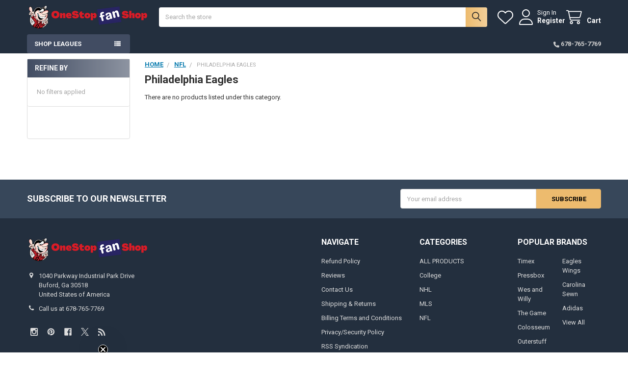

--- FILE ---
content_type: text/html; charset=UTF-8
request_url: https://onestopfanshop.com/categories/nfl/philadelphia-eagles.html
body_size: 25115
content:


    <!DOCTYPE html>
<html class="no-js" lang="en">
        <head>
        <title>NFL, Shop NFL, Eagles Pro Shop, Eagles Gear, Philadelphia Eagles</title>
        <link rel="dns-prefetch preconnect" href="https://cdn11.bigcommerce.com/s-qyhvxo" crossorigin><link rel="dns-prefetch preconnect" href="https://fonts.googleapis.com/" crossorigin><link rel="dns-prefetch preconnect" href="https://fonts.gstatic.com/" crossorigin>
        <meta name="keywords" content="Shop NFL, Eagles, Philadelphia Eagles, Eagles Pro Shop, NFL Store, EaglesHat, NFL Gear, New Era Caps, Eagles Gear, Eagles Shirts, Eagles Helmet, Eagles Clothing, Eagles Shop, Fly Eagles Fly"><meta name="description" content="Our NFL Store, Eagles, Philadelphia Eagles, Eagles Pro Shop, NFL Store, offers Eagles Hat, NFL Gear, Eagles Gear, Eagles Shirts, New Era Caps, Eagles Helmet, Eagles Clothing and more, all ship free from our Eagles Shop. Fly Eagles Fly!"><link rel='canonical' href='https://onestopfanshop.com/categories/nfl/philadelphia-eagles.html' /><meta name='platform' content='bigcommerce.stencil' />
        
        

        <link href="https://cdn11.bigcommerce.com/s-qyhvxo/product_images/favicon.ico?t=1444313402" rel="shortcut icon">
        <meta name="viewport" content="width=device-width, initial-scale=1">

        <script nonce="">
            document.documentElement.className = document.documentElement.className.replace('no-js', 'js');
        </script>

        <script nonce="">
    function browserSupportsAllFeatures() {
        return window.Promise
            && window.fetch
            && window.URL
            && window.URLSearchParams
            && window.WeakMap
            // object-fit support
            && ('objectFit' in document.documentElement.style);
    }

    function loadScript(src) {
        var js = document.createElement('script');
        js.src = src;
        js.nonce = '';
        js.onerror = function () {
            console.error('Failed to load polyfill script ' + src);
        };
        document.head.appendChild(js);
    }

    if (!browserSupportsAllFeatures()) {
        loadScript('https://cdn11.bigcommerce.com/s-qyhvxo/stencil/8fe9cfc0-d2ac-013d-a7ef-5283c4998bc2/e/ce3812e0-b16b-013c-51c6-0a14f868bd24/dist/theme-bundle.polyfills.js');
    }
</script>
        <script nonce="">window.consentManagerTranslations = `{"locale":"en","locales":{"consent_manager.data_collection_warning":"en","consent_manager.accept_all_cookies":"en","consent_manager.gdpr_settings":"en","consent_manager.data_collection_preferences":"en","consent_manager.manage_data_collection_preferences":"en","consent_manager.use_data_by_cookies":"en","consent_manager.data_categories_table":"en","consent_manager.allow":"en","consent_manager.accept":"en","consent_manager.deny":"en","consent_manager.dismiss":"en","consent_manager.reject_all":"en","consent_manager.category":"en","consent_manager.purpose":"en","consent_manager.functional_category":"en","consent_manager.functional_purpose":"en","consent_manager.analytics_category":"en","consent_manager.analytics_purpose":"en","consent_manager.targeting_category":"en","consent_manager.advertising_category":"en","consent_manager.advertising_purpose":"en","consent_manager.essential_category":"en","consent_manager.esential_purpose":"en","consent_manager.yes":"en","consent_manager.no":"en","consent_manager.not_available":"en","consent_manager.cancel":"en","consent_manager.save":"en","consent_manager.back_to_preferences":"en","consent_manager.close_without_changes":"en","consent_manager.unsaved_changes":"en","consent_manager.by_using":"en","consent_manager.agree_on_data_collection":"en","consent_manager.change_preferences":"en","consent_manager.cancel_dialog_title":"en","consent_manager.privacy_policy":"en","consent_manager.allow_category_tracking":"en","consent_manager.disallow_category_tracking":"en"},"translations":{"consent_manager.data_collection_warning":"We use cookies (and other similar technologies) to collect data to improve your shopping experience.","consent_manager.accept_all_cookies":"Accept All Cookies","consent_manager.gdpr_settings":"Settings","consent_manager.data_collection_preferences":"Website Data Collection Preferences","consent_manager.manage_data_collection_preferences":"Manage Website Data Collection Preferences","consent_manager.use_data_by_cookies":" uses data collected by cookies and JavaScript libraries to improve your shopping experience.","consent_manager.data_categories_table":"The table below outlines how we use this data by category. To opt out of a category of data collection, select 'No' and save your preferences.","consent_manager.allow":"Allow","consent_manager.accept":"Accept","consent_manager.deny":"Deny","consent_manager.dismiss":"Dismiss","consent_manager.reject_all":"Reject all","consent_manager.category":"Category","consent_manager.purpose":"Purpose","consent_manager.functional_category":"Functional","consent_manager.functional_purpose":"Enables enhanced functionality, such as videos and live chat. If you do not allow these, then some or all of these functions may not work properly.","consent_manager.analytics_category":"Analytics","consent_manager.analytics_purpose":"Provide statistical information on site usage, e.g., web analytics so we can improve this website over time.","consent_manager.targeting_category":"Targeting","consent_manager.advertising_category":"Advertising","consent_manager.advertising_purpose":"Used to create profiles or personalize content to enhance your shopping experience.","consent_manager.essential_category":"Essential","consent_manager.esential_purpose":"Essential for the site and any requested services to work, but do not perform any additional or secondary function.","consent_manager.yes":"Yes","consent_manager.no":"No","consent_manager.not_available":"N/A","consent_manager.cancel":"Cancel","consent_manager.save":"Save","consent_manager.back_to_preferences":"Back to Preferences","consent_manager.close_without_changes":"You have unsaved changes to your data collection preferences. Are you sure you want to close without saving?","consent_manager.unsaved_changes":"You have unsaved changes","consent_manager.by_using":"By using our website, you're agreeing to our","consent_manager.agree_on_data_collection":"By using our website, you're agreeing to the collection of data as described in our ","consent_manager.change_preferences":"You can change your preferences at any time","consent_manager.cancel_dialog_title":"Are you sure you want to cancel?","consent_manager.privacy_policy":"Privacy Policy","consent_manager.allow_category_tracking":"Allow [CATEGORY_NAME] tracking","consent_manager.disallow_category_tracking":"Disallow [CATEGORY_NAME] tracking"}}`;</script>

        <script nonce="">
            window.lazySizesConfig = window.lazySizesConfig || {};
            window.lazySizesConfig.loadMode = 1;
        </script>
        <script async src="https://cdn11.bigcommerce.com/s-qyhvxo/stencil/8fe9cfc0-d2ac-013d-a7ef-5283c4998bc2/e/ce3812e0-b16b-013c-51c6-0a14f868bd24/dist/theme-bundle.head_async.js" nonce=""></script>

            <script nonce="">
                (function() {
                    var el = document.createElement('head');
                    el.innerHTML = '<link href="https://fonts.googleapis.com/css?family=Roboto:700,400&display=swap" rel="stylesheet">'.replace('rel="stylesheet"', 'rel="preload" as="style" onload="this.onload=null;this.rel=\'stylesheet\'"');
                    el.children && el.children[0] && document.head.appendChild(el.children[0]);
                })();
            </script>
            <noscript><link href="https://fonts.googleapis.com/css?family=Roboto:700,400&display=swap" rel="stylesheet"></noscript>

            <link data-stencil-stylesheet href="https://cdn11.bigcommerce.com/s-qyhvxo/stencil/8fe9cfc0-d2ac-013d-a7ef-5283c4998bc2/e/ce3812e0-b16b-013c-51c6-0a14f868bd24/css/theme-ee5fc840-f6c1-013d-8731-5296f548f326.css" rel="stylesheet">

            <script nonce="">
                window.lazySizesConfig.loadHidden = false;
                window.lazySizesConfig.expand = 0;
            </script>
            <script nonce="">!function(n){"use strict";n.loadCSS||(n.loadCSS=function(){});var o=loadCSS.relpreload={};if(o.support=function(){var e;try{e=n.document.createElement("link").relList.supports("preload")}catch(t){e=!1}return function(){return e}}(),o.bindMediaToggle=function(t){var e=t.media||"all";function a(){t.addEventListener?t.removeEventListener("load",a):t.attachEvent&&t.detachEvent("onload",a),t.setAttribute("onload",null),t.media=e}t.addEventListener?t.addEventListener("load",a):t.attachEvent&&t.attachEvent("onload",a),setTimeout(function(){t.rel="stylesheet",t.media="only x"}),setTimeout(a,3e3)},o.poly=function(){if(!o.support())for(var t=n.document.getElementsByTagName("link"),e=0;e<t.length;e++){var a=t[e];"preload"!==a.rel||"style"!==a.getAttribute("as")||a.getAttribute("data-loadcss")||(a.setAttribute("data-loadcss",!0),o.bindMediaToggle(a))}},!o.support()){o.poly();var t=n.setInterval(o.poly,500);n.addEventListener?n.addEventListener("load",function(){o.poly(),n.clearInterval(t)}):n.attachEvent&&n.attachEvent("onload",function(){o.poly(),n.clearInterval(t)})}"undefined"!=typeof exports?exports.loadCSS=loadCSS:n.loadCSS=loadCSS}("undefined"!=typeof global?global:this);</script>            <!-- Start Tracking Code for analytics_facebook -->

<script>
!function(f,b,e,v,n,t,s){if(f.fbq)return;n=f.fbq=function(){n.callMethod?n.callMethod.apply(n,arguments):n.queue.push(arguments)};if(!f._fbq)f._fbq=n;n.push=n;n.loaded=!0;n.version='2.0';n.queue=[];t=b.createElement(e);t.async=!0;t.src=v;s=b.getElementsByTagName(e)[0];s.parentNode.insertBefore(t,s)}(window,document,'script','https://connect.facebook.net/en_US/fbevents.js');

fbq('set', 'autoConfig', 'false', '1741279132826128');
fbq('dataProcessingOptions', ['LDU'], 0, 0);
fbq('init', '1741279132826128', {"external_id":"e3a541dc-aa36-4bfc-b5f8-8909cc6c312b"});
fbq('set', 'agent', 'bigcommerce', '1741279132826128');

function trackEvents() {
    var pathName = window.location.pathname;

    fbq('track', 'PageView', {}, "");

    // Search events start -- only fire if the shopper lands on the /search.php page
    if (pathName.indexOf('/search.php') === 0 && getUrlParameter('search_query')) {
        fbq('track', 'Search', {
            content_type: 'product_group',
            content_ids: [],
            search_string: getUrlParameter('search_query')
        });
    }
    // Search events end

    // Wishlist events start -- only fire if the shopper attempts to add an item to their wishlist
    if (pathName.indexOf('/wishlist.php') === 0 && getUrlParameter('added_product_id')) {
        fbq('track', 'AddToWishlist', {
            content_type: 'product_group',
            content_ids: []
        });
    }
    // Wishlist events end

    // Lead events start -- only fire if the shopper subscribes to newsletter
    if (pathName.indexOf('/subscribe.php') === 0 && getUrlParameter('result') === 'success') {
        fbq('track', 'Lead', {});
    }
    // Lead events end

    // Registration events start -- only fire if the shopper registers an account
    if (pathName.indexOf('/login.php') === 0 && getUrlParameter('action') === 'account_created') {
        fbq('track', 'CompleteRegistration', {}, "");
    }
    // Registration events end

    

    function getUrlParameter(name) {
        var cleanName = name.replace(/[\[]/, '\[').replace(/[\]]/, '\]');
        var regex = new RegExp('[\?&]' + cleanName + '=([^&#]*)');
        var results = regex.exec(window.location.search);
        return results === null ? '' : decodeURIComponent(results[1].replace(/\+/g, ' '));
    }
}

if (window.addEventListener) {
    window.addEventListener("load", trackEvents, false)
}
</script>
<noscript><img height="1" width="1" style="display:none" alt="null" src="https://www.facebook.com/tr?id=1741279132826128&ev=PageView&noscript=1&a=plbigcommerce1.2&eid="/></noscript>

<!-- End Tracking Code for analytics_facebook -->

<!-- Start Tracking Code for analytics_googleanalytics4 -->

<script data-cfasync="false" src="https://cdn11.bigcommerce.com/shared/js/google_analytics4_bodl_subscribers-358423becf5d870b8b603a81de597c10f6bc7699.js" integrity="sha256-gtOfJ3Avc1pEE/hx6SKj/96cca7JvfqllWA9FTQJyfI=" crossorigin="anonymous"></script>
<script data-cfasync="false">
  (function () {
    window.dataLayer = window.dataLayer || [];

    function gtag(){
        dataLayer.push(arguments);
    }

    function initGA4(event) {
         function setupGtag() {
            function configureGtag() {
                gtag('js', new Date());
                gtag('set', 'developer_id.dMjk3Nj', true);
                gtag('config', 'G-K5Q7PCZEZ3');
            }

            var script = document.createElement('script');

            script.src = 'https://www.googletagmanager.com/gtag/js?id=G-K5Q7PCZEZ3';
            script.async = true;
            script.onload = configureGtag;

            document.head.appendChild(script);
        }

        setupGtag();

        if (typeof subscribeOnBodlEvents === 'function') {
            subscribeOnBodlEvents('G-K5Q7PCZEZ3', false);
        }

        window.removeEventListener(event.type, initGA4);
    }

    

    var eventName = document.readyState === 'complete' ? 'consentScriptsLoaded' : 'DOMContentLoaded';
    window.addEventListener(eventName, initGA4, false);
  })()
</script>

<!-- End Tracking Code for analytics_googleanalytics4 -->

<!-- Start Tracking Code for analytics_siteverification -->

<meta name="facebook-domain-verification" content="zxz5j5mdyr22hnq2j3smgdxp1duize" />
<meta name="google-site-verification" content="ojZD92NyU878cYVAmkMgwCq8xlRYLEklIo0o4qMw4rs" />


<!-- End Tracking Code for analytics_siteverification -->


<script type="text/javascript" src="https://checkout-sdk.bigcommerce.com/v1/loader.js" defer ></script>
<script type="text/javascript">
fbq('track', 'ViewCategory', {"content_ids":[],"content_type":"product_group","content_category":"Philadelphia Eagles"});
</script>
<script type="text/javascript">
var BCData = {};
</script>
<script>
    (function() {
        var css = document.createElement('style');
         
        
        css.innerHTML = '.emthemesModez-categoryPage-mainImage { display: none !important } .papaSupermarket-categoryPage-description { display: none !important }'; 
        document.head.appendChild(css);
    })();
</script><script>(function(w,d,t,r,u){var f,n,i;w[u]=w[u]||[],f=function(){var o={ti:"5824367", enableAutoSpaTracking: true};o.q=w[u],w[u]=new UET(o),w[u].push("pageLoad")},n=d.createElement(t),n.src=r,n.async=1,n.onload=n.onreadystatechange=function(){var s=this.readyState;s&&s!=="loaded"&&s!=="complete"||(f(),n.onload=n.onreadystatechange=null)},i=d.getElementsByTagName(t)[0],i.parentNode.insertBefore(n,i)})(window,document,"script","//bat.bing.com/bat.js","uetq");</script>
 <script data-cfasync="false" src="https://microapps.bigcommerce.com/bodl-events/1.9.4/index.js" integrity="sha256-Y0tDj1qsyiKBRibKllwV0ZJ1aFlGYaHHGl/oUFoXJ7Y=" nonce="" crossorigin="anonymous"></script>
 <script data-cfasync="false" nonce="">

 (function() {
    function decodeBase64(base64) {
       const text = atob(base64);
       const length = text.length;
       const bytes = new Uint8Array(length);
       for (let i = 0; i < length; i++) {
          bytes[i] = text.charCodeAt(i);
       }
       const decoder = new TextDecoder();
       return decoder.decode(bytes);
    }
    window.bodl = JSON.parse(decodeBase64("[base64]"));
 })()

 </script>

<script nonce="">
(function () {
    var xmlHttp = new XMLHttpRequest();

    xmlHttp.open('POST', 'https://bes.gcp.data.bigcommerce.com/nobot');
    xmlHttp.setRequestHeader('Content-Type', 'application/json');
    xmlHttp.send('{"store_id":"789811","timezone_offset":"-4.0","timestamp":"2026-01-24T16:27:29.07986000Z","visit_id":"21100dac-0d1e-49af-8f26-760736c872c0","channel_id":1}');
})();
</script>



        <!-- snippet location htmlhead -->

         
    </head>
    <body class="csscolumns papaSupermarket-layout--default
        papaSupermarket-style--compact
        papaSupermarket-pageType--category
        papaSupermarket-page--pages-category
        emthemesModez-productUniform
        papaSupermarket--hideContentNav
        
        
        
        has-faceted
        
        
        
        " id="topOfPage">


        <!-- snippet location header -->
        <svg data-src="https://cdn11.bigcommerce.com/s-qyhvxo/stencil/8fe9cfc0-d2ac-013d-a7ef-5283c4998bc2/e/ce3812e0-b16b-013c-51c6-0a14f868bd24/img/icon-sprite.svg" class="icons-svg-sprite"></svg>

        <div class="banners" data-banner-location="top">
</div>
<header class="header" role="banner"  data-stickymenu>
    <a href="#" class="mobileMenu-toggle" data-mobile-menu-toggle="menu">
        <span class="mobileMenu-toggleIcon">Toggle menu</span>
    </a>


    <div class="emthemesModez-header-userSection emthemesModez-header-userSection--logo-left">
        <div class="container">
                <div class="header-logo header-logo--left">
                    <a href="https://onestopfanshop.com/" data-instantload='{"page":"home"}'>
            <div class="header-logo-image-container">
                <img class="header-logo-image" src="https://cdn11.bigcommerce.com/s-qyhvxo/images/stencil/250x50/250_x_50_mainlogo_1667158578__79350.original.png" srcset="https://cdn11.bigcommerce.com/s-qyhvxo/images/stencil/250x50/250_x_50_mainlogo_1667158578__79350.original.png 1x, https://cdn11.bigcommerce.com/s-qyhvxo/images/stencil/500w/250_x_50_mainlogo_1667158578__79350.original.png 2x" alt="OneStopFanShop" title="OneStopFanShop">
            </div>
</a>
                </div>

            <nav class="navUser">
    
    <ul class="navUser-section navUser-section--alt">
        <li class="navUser-item navUser-item--recentlyViewed">
            <a class="navUser-action navUser-action--recentlyViewed" href="#recently-viewed" data-dropdown="recently-viewed-dropdown" data-options="align:right" title="Recently Viewed" style="display:none">
                <i class="icon"><svg><use href="#icon-recent-list" /></svg></i>
                <span class="navUser-item-recentlyViewedLabel"><span class='firstword'>Recently </span>Viewed</span>
            </a>
            <div class="dropdown-menu" id="recently-viewed-dropdown" data-dropdown-content aria-hidden="true"></div>
        </li>


            <li class="navUser-item">
                <a class="navUser-action navUser-action--wishlist" href="/wishlist.php" title="Wish Lists">
                    <i class="icon"><svg><use href="#icon-heart" /></svg></i>
                    <span class="navUser-item-wishlistLabel"><span class='firstword'>Wish </span>Lists</span>
                </a>
            </li>
        

            <li class="navUser-item navUser-item--account">
                <i class="icon"><svg><use href="#icon-user" /></svg></i>
                <span class="navUser-actions">
                        <span class="navUser-subtitle">
                            <a class="navUser-action" href="/login.php">
                                <span class="navUser-item-loginLabel">Sign In</span>
                            </a>
                        </span>
                            <a class="navUser-action" href="/login.php?action=create_account">Register</a>
                </span>
            </li>

        <li class="navUser-item navUser-item--cart">
            <a
                class="navUser-action navUser-action--cart"
                data-cart-preview
                data-dropdown="cart-preview-dropdown"
                data-options="align:right"
                href="/cart.php"
                title="Cart">
                <i class="icon"><svg><use href="#icon-cart" /></svg></i>
                <span class="_rows">
                    <span class="countPill cart-quantity"></span>
                    <span class="navUser-item-cartLabel">Cart</span>
                </span>
            </a>

            <div class="dropdown-menu" id="cart-preview-dropdown" data-dropdown-content aria-hidden="true"></div>
        </li>
    </ul>
</nav>

            <div class="emthemesModez-quickSearch" data-prevent-quick-search-close>
    <!-- snippet location forms_search -->
    <form class="form" action="/search.php">
        <fieldset class="form-fieldset">
            <div class="form-field">
                <label class="is-srOnly" for="search_query">Search</label>
                <div class="form-prefixPostfix wrap">
                    <input class="form-input" data-search-quick name="search_query" id="search_query" data-error-message="Search field cannot be empty." placeholder="Search the store" autocomplete="off">
                    <input type="submit" class="button button--primary form-prefixPostfix-button--postfix" value="Search" />
                </div>
            </div>
        </fieldset>
    </form>
</div>        </div>
    </div>

    <div class="navPages-container" id="menu" data-menu>
        <div class="container">
            <nav class="navPages">

        <div class="emthemesModez-navPages-verticalCategories-container">
            <a class="navPages-action has-subMenu" role="none">Shop Leagues</a>
            <div class="emthemesModez-verticalCategories is-open " id="emthemesModez-verticalCategories" data-emthemesmodez-fix-height="emthemesModez-section1-container">
                <ul class="navPages-list navPages-list--categories">

                            <li class="navPages-item">
                                <a class="navPages-action" href="https://onestopfanshop.com/categories/all-products.html" data-instantload >ALL PRODUCTS</a>
                            </li>
                            <li class="navPages-item">
                                <a class="navPages-action has-subMenu " href="https://onestopfanshop.com/categories/college.html"
    data-instantload
    
    data-collapsible="navPages-5552"
    data-collapsible-disabled-breakpoint="medium"
    data-collapsible-disabled-state="open"
    data-collapsible-enabled-state="closed">
    College <i class="icon navPages-action-moreIcon" aria-hidden="true"><svg><use href="#icon-caret-down" /></svg></i>
</a>
<div class="navPage-subMenu
    " id="navPages-5552" aria-hidden="true" tabindex="-1">
    <ul class="navPage-subMenu-list">
        <li class="navPage-subMenu-item">
            <a class="navPage-subMenu-action navPages-action" href="https://onestopfanshop.com/categories/college.html" data-instantload>All College</a>
        </li>
            <li class="navPage-subMenu-item">
                    <a class="navPage-subMenu-action navPages-action" href="https://onestopfanshop.com/categories/college/air-force-falcons.html" data-instantload >Air Force Falcons</a>
            </li>
            <li class="navPage-subMenu-item">
                    <a class="navPage-subMenu-action navPages-action" href="https://onestopfanshop.com/categories/college/alabama-crimson-tide.html" data-instantload >Alabama Crimson Tide</a>
            </li>
            <li class="navPage-subMenu-item">
                    <a class="navPage-subMenu-action navPages-action" href="https://onestopfanshop.com/categories/college/appalachian-state-mountaineers.html" data-instantload >Appalachian State Mountaineers</a>
            </li>
            <li class="navPage-subMenu-item">
                    <a class="navPage-subMenu-action navPages-action" href="https://onestopfanshop.com/categories/college/arizona-state-devils.html" data-instantload >Arizona State Devils</a>
            </li>
            <li class="navPage-subMenu-item">
                    <a class="navPage-subMenu-action navPages-action" href="https://onestopfanshop.com/categories/college/arizona-wildcats.html" data-instantload >Arizona Wildcats</a>
            </li>
            <li class="navPage-subMenu-item">
                    <a class="navPage-subMenu-action navPages-action" href="https://onestopfanshop.com/categories/college/arkansas-razorback.html" data-instantload >Arkansas Razorback</a>
            </li>
            <li class="navPage-subMenu-item">
                    <a class="navPage-subMenu-action navPages-action" href="https://onestopfanshop.com/categories/college/army-black-knights.html" data-instantload >Army Black Knights</a>
            </li>
            <li class="navPage-subMenu-item">
                    <a class="navPage-subMenu-action navPages-action" href="https://onestopfanshop.com/categories/college/auburn-tigers.html" data-instantload >Auburn Tigers</a>
            </li>
            <li class="navPage-subMenu-item">
                    <a class="navPage-subMenu-action navPages-action" href="https://onestopfanshop.com/categories/college/baylor-bears.html" data-instantload >Baylor Bears</a>
            </li>
            <li class="navPage-subMenu-item">
                    <a class="navPage-subMenu-action navPages-action" href="https://onestopfanshop.com/categories/college/boston-college-eagles.html" data-instantload >Boston College Eagles</a>
            </li>
            <li class="navPage-subMenu-item">
                    <a class="navPage-subMenu-action navPages-action" href="https://onestopfanshop.com/categories/college/central-florida-golden-knights.html" data-instantload >Central Florida Golden Knights</a>
            </li>
            <li class="navPage-subMenu-item">
                    <a class="navPage-subMenu-action navPages-action" href="https://onestopfanshop.com/categories/college/clemson-tigers.html" data-instantload >Clemson Tigers</a>
            </li>
            <li class="navPage-subMenu-item">
                    <a class="navPage-subMenu-action navPages-action" href="https://onestopfanshop.com/categories/college/cincinnati-bearcats.html" data-instantload >Cincinnati Bearcats</a>
            </li>
            <li class="navPage-subMenu-item">
                    <a class="navPage-subMenu-action navPages-action" href="https://onestopfanshop.com/categories/college/colorado-buffaloes.html" data-instantload >Colorado Buffaloes</a>
            </li>
            <li class="navPage-subMenu-item">
                    <a class="navPage-subMenu-action navPages-action" href="https://onestopfanshop.com/categories/college/colorado-state-rams.html" data-instantload >Colorado State Rams</a>
            </li>
            <li class="navPage-subMenu-item">
                    <a class="navPage-subMenu-action navPages-action" href="https://onestopfanshop.com/categories/college/connecticut-huskies.html" data-instantload >Connecticut Huskies</a>
            </li>
            <li class="navPage-subMenu-item">
                    <a class="navPage-subMenu-action navPages-action" href="https://onestopfanshop.com/categories/college/east-carolina-pirates.html" data-instantload >East Carolina Pirates</a>
            </li>
            <li class="navPage-subMenu-item">
                    <a class="navPage-subMenu-action navPages-action" href="https://onestopfanshop.com/categories/college/florida-gators.html" data-instantload >Florida Gators</a>
            </li>
            <li class="navPage-subMenu-item">
                    <a class="navPage-subMenu-action navPages-action" href="https://onestopfanshop.com/categories/college/florida-state-seminoles.html" data-instantload >Florida State Seminoles</a>
            </li>
            <li class="navPage-subMenu-item">
                    <a class="navPage-subMenu-action navPages-action" href="https://onestopfanshop.com/categories/college/georgia-bulldogs.html" data-instantload >Georgia Bulldogs</a>
            </li>
            <li class="navPage-subMenu-item">
                    <a class="navPage-subMenu-action navPages-action" href="https://onestopfanshop.com/categories/college/georgia-southern-eagles.html" data-instantload >Georgia Southern Eagles</a>
            </li>
            <li class="navPage-subMenu-item">
                    <a class="navPage-subMenu-action navPages-action" href="https://onestopfanshop.com/categories/college/georgia-tech-yellow-jackets.html" data-instantload >Georgia Tech Yellow Jackets</a>
            </li>
            <li class="navPage-subMenu-item">
                    <a class="navPage-subMenu-action navPages-action" href="https://onestopfanshop.com/categories/college/gonzaga-bulldogs.html" data-instantload >Gonzaga Bulldogs</a>
            </li>
            <li class="navPage-subMenu-item">
                    <a class="navPage-subMenu-action navPages-action" href="https://onestopfanshop.com/categories/college/illinois-illini.html" data-instantload >Illinois Illini</a>
            </li>
            <li class="navPage-subMenu-item">
                    <a class="navPage-subMenu-action navPages-action" href="https://onestopfanshop.com/categories/college/indiana-hoosiers.html" data-instantload >Indiana Hoosiers</a>
            </li>
            <li class="navPage-subMenu-item">
                    <a class="navPage-subMenu-action navPages-action" href="https://onestopfanshop.com/categories/college/iowa-hawkeyes.html" data-instantload >Iowa Hawkeyes</a>
            </li>
            <li class="navPage-subMenu-item">
                    <a class="navPage-subMenu-action navPages-action" href="https://onestopfanshop.com/categories/college/iowa-state-cyclones.html" data-instantload >Iowa State Cyclones</a>
            </li>
            <li class="navPage-subMenu-item">
                    <a class="navPage-subMenu-action navPages-action" href="https://onestopfanshop.com/categories/college/kansas-jayhawks.html" data-instantload >Kansas Jayhawks</a>
            </li>
            <li class="navPage-subMenu-item">
                    <a class="navPage-subMenu-action navPages-action" href="https://onestopfanshop.com/categories/college/kansas-state-wildcats.html" data-instantload >Kansas State Wildcats</a>
            </li>
            <li class="navPage-subMenu-item">
                    <a class="navPage-subMenu-action navPages-action" href="https://onestopfanshop.com/categories/college/kentucky-wildcats.html" data-instantload >Kentucky Wildcats</a>
            </li>
            <li class="navPage-subMenu-item">
                    <a class="navPage-subMenu-action navPages-action" href="https://onestopfanshop.com/categories/college/louisville-cardinals.html" data-instantload >Louisville Cardinals</a>
            </li>
            <li class="navPage-subMenu-item">
                    <a class="navPage-subMenu-action navPages-action" href="https://onestopfanshop.com/categories/college/lsu-tigers.html" data-instantload >LSU Tigers</a>
            </li>
            <li class="navPage-subMenu-item">
                    <a class="navPage-subMenu-action navPages-action" href="https://onestopfanshop.com/categories/college/miami-florida-hurricanes.html" data-instantload >Miami-Florida Hurricanes</a>
            </li>
            <li class="navPage-subMenu-item">
                    <a class="navPage-subMenu-action navPages-action" href="https://onestopfanshop.com/categories/college/michigan-state-spartans.html" data-instantload >Michigan State Spartans</a>
            </li>
            <li class="navPage-subMenu-item">
                    <a class="navPage-subMenu-action navPages-action" href="https://onestopfanshop.com/categories/college/michigan-wolverines.html" data-instantload >Michigan Wolverines</a>
            </li>
            <li class="navPage-subMenu-item">
                    <a class="navPage-subMenu-action navPages-action" href="https://onestopfanshop.com/categories/college/minnesota-golden-gophers.html" data-instantload >Minnesota Golden Gophers</a>
            </li>
            <li class="navPage-subMenu-item">
                    <a class="navPage-subMenu-action navPages-action" href="https://onestopfanshop.com/categories/college/mississippi-rebels.html" data-instantload >Mississippi Rebels</a>
            </li>
            <li class="navPage-subMenu-item">
                    <a class="navPage-subMenu-action navPages-action" href="https://onestopfanshop.com/categories/college/mississippi-state-bulldogs.html" data-instantload >Mississippi State Bulldogs</a>
            </li>
            <li class="navPage-subMenu-item">
                    <a class="navPage-subMenu-action navPages-action" href="https://onestopfanshop.com/categories/college/missouri-tigers.html" data-instantload >Missouri Tigers</a>
            </li>
            <li class="navPage-subMenu-item">
                    <a class="navPage-subMenu-action navPages-action" href="https://onestopfanshop.com/categories/college/navy-midshipmen.html" data-instantload >Navy Midshipmen</a>
            </li>
            <li class="navPage-subMenu-item">
                    <a class="navPage-subMenu-action navPages-action" href="https://onestopfanshop.com/categories/college/nebraska-cornhuskers.html" data-instantload >Nebraska Cornhuskers</a>
            </li>
            <li class="navPage-subMenu-item">
                    <a class="navPage-subMenu-action navPages-action" href="https://onestopfanshop.com/categories/college/north-carolina-state-wolfpack.html" data-instantload >North Carolina State Wolfpack</a>
            </li>
            <li class="navPage-subMenu-item">
                    <a class="navPage-subMenu-action navPages-action" href="https://onestopfanshop.com/categories/college/north-carolina-tarheels.html" data-instantload >North Carolina Tarheels</a>
            </li>
            <li class="navPage-subMenu-item">
                    <a class="navPage-subMenu-action navPages-action" href="https://onestopfanshop.com/categories/college/ohio-state-buckeyes.html" data-instantload >Ohio State Buckeyes</a>
            </li>
            <li class="navPage-subMenu-item">
                    <a class="navPage-subMenu-action navPages-action" href="https://onestopfanshop.com/categories/college/oklahoma-sooners.html" data-instantload >Oklahoma Sooners</a>
            </li>
            <li class="navPage-subMenu-item">
                    <a class="navPage-subMenu-action navPages-action" href="https://onestopfanshop.com/categories/college/oklahoma-state-cowboys.html" data-instantload >Oklahoma State Cowboys</a>
            </li>
            <li class="navPage-subMenu-item">
                    <a class="navPage-subMenu-action navPages-action" href="https://onestopfanshop.com/categories/college/oregon-ducks.html" data-instantload >Oregon Ducks</a>
            </li>
            <li class="navPage-subMenu-item">
                    <a class="navPage-subMenu-action navPages-action" href="https://onestopfanshop.com/categories/college/oregon-state-beavers.html" data-instantload >Oregon State Beavers</a>
            </li>
            <li class="navPage-subMenu-item">
                    <a class="navPage-subMenu-action navPages-action" href="https://onestopfanshop.com/categories/college/penn-state-nittany-lions.html" data-instantload >Penn State Nittany Lions</a>
            </li>
            <li class="navPage-subMenu-item">
                    <a class="navPage-subMenu-action navPages-action" href="https://onestopfanshop.com/categories/college/pittsburgh-panthers.html" data-instantload >Pittsburgh Panthers</a>
            </li>
            <li class="navPage-subMenu-item">
                    <a class="navPage-subMenu-action navPages-action" href="https://onestopfanshop.com/categories/college/purdue-boilermakers.html" data-instantload >Purdue Boilermakers</a>
            </li>
            <li class="navPage-subMenu-item">
                    <a class="navPage-subMenu-action navPages-action" href="https://onestopfanshop.com/categories/college/south-carolina-gamecocks.html" data-instantload >South Carolina Gamecocks</a>
            </li>
            <li class="navPage-subMenu-item">
                    <a class="navPage-subMenu-action navPages-action" href="https://onestopfanshop.com/categories/college/south-florida-bulls.html" data-instantload >South Florida Bulls</a>
            </li>
            <li class="navPage-subMenu-item">
                    <a class="navPage-subMenu-action navPages-action" href="https://onestopfanshop.com/categories/college/syracuse-orange.html" data-instantload >Syracuse Orange</a>
            </li>
            <li class="navPage-subMenu-item">
                    <a class="navPage-subMenu-action navPages-action" href="https://onestopfanshop.com/categories/college/tcu-horned-frogs.html" data-instantload >TCU Horned Frogs</a>
            </li>
            <li class="navPage-subMenu-item">
                    <a class="navPage-subMenu-action navPages-action" href="https://onestopfanshop.com/categories/college/tennessee-vols.html" data-instantload >Tennessee Vols</a>
            </li>
            <li class="navPage-subMenu-item">
                    <a class="navPage-subMenu-action navPages-action" href="https://onestopfanshop.com/categories/college/texas-a-m-aggies.html" data-instantload >Texas A&amp;M Aggies</a>
            </li>
            <li class="navPage-subMenu-item">
                    <a class="navPage-subMenu-action navPages-action" href="https://onestopfanshop.com/categories/college/texas-longhorns.html" data-instantload >Texas Longhorns</a>
            </li>
            <li class="navPage-subMenu-item">
                    <a class="navPage-subMenu-action navPages-action" href="https://onestopfanshop.com/categories/college/texas-tech-red-raiders.html" data-instantload >Texas Tech Red Raiders</a>
            </li>
            <li class="navPage-subMenu-item">
                    <a class="navPage-subMenu-action navPages-action" href="https://onestopfanshop.com/categories/college/ucla-bruins.html" data-instantload >UCLA Bruins</a>
            </li>
            <li class="navPage-subMenu-item">
                    <a class="navPage-subMenu-action navPages-action" href="https://onestopfanshop.com/categories/college/utah-utes.html" data-instantload >Utah Utes</a>
            </li>
            <li class="navPage-subMenu-item">
                    <a class="navPage-subMenu-action navPages-action" href="https://onestopfanshop.com/categories/college/vanderbilt-commodores.html" data-instantload >Vanderbilt Commodores</a>
            </li>
            <li class="navPage-subMenu-item">
                    <a class="navPage-subMenu-action navPages-action" href="https://onestopfanshop.com/categories/college/villanova-wildcats.html" data-instantload >Villanova Wildcats</a>
            </li>
            <li class="navPage-subMenu-item">
                    <a class="navPage-subMenu-action navPages-action" href="https://onestopfanshop.com/categories/college/virginia-cavaliers.html" data-instantload >Virginia Cavaliers</a>
            </li>
            <li class="navPage-subMenu-item">
                    <a class="navPage-subMenu-action navPages-action" href="https://onestopfanshop.com/categories/college/virginia-tech-hokies.html" data-instantload >Virginia Tech Hokies</a>
            </li>
            <li class="navPage-subMenu-item">
                    <a class="navPage-subMenu-action navPages-action" href="https://onestopfanshop.com/categories/college/wake-forest-demon-deacons.html" data-instantload >Wake Forest Demon Deacons</a>
            </li>
            <li class="navPage-subMenu-item">
                    <a class="navPage-subMenu-action navPages-action" href="https://onestopfanshop.com/categories/college/washington-huskies.html" data-instantload >Washington Huskies</a>
            </li>
            <li class="navPage-subMenu-item">
                    <a class="navPage-subMenu-action navPages-action" href="https://onestopfanshop.com/categories/college/washington-state-cougars.html" data-instantload >Washington State Cougars</a>
            </li>
            <li class="navPage-subMenu-item">
                    <a class="navPage-subMenu-action navPages-action" href="https://onestopfanshop.com/categories/college/west-virginia-mountaineers.html" data-instantload >West Virginia Mountaineers</a>
            </li>
            <li class="navPage-subMenu-item">
                    <a class="navPage-subMenu-action navPages-action" href="https://onestopfanshop.com/categories/college/wisconsin-badgers.html" data-instantload >Wisconsin Badgers</a>
            </li>
            <li class="navPage-subMenu-item">
                    <a class="navPage-subMenu-action navPages-action" href="https://onestopfanshop.com/categories/college/other-teams.html" data-instantload >Other Teams</a>
            </li>
    </ul>
</div>
                            </li>
                            <li class="navPages-item">
                                <a class="navPages-action has-subMenu " href="https://onestopfanshop.com/categories/nhl.html"
    data-instantload
    
    data-collapsible="navPages-5577"
    data-collapsible-disabled-breakpoint="medium"
    data-collapsible-disabled-state="open"
    data-collapsible-enabled-state="closed">
    NHL <i class="icon navPages-action-moreIcon" aria-hidden="true"><svg><use href="#icon-caret-down" /></svg></i>
</a>
<div class="navPage-subMenu
    " id="navPages-5577" aria-hidden="true" tabindex="-1">
    <ul class="navPage-subMenu-list">
        <li class="navPage-subMenu-item">
            <a class="navPage-subMenu-action navPages-action" href="https://onestopfanshop.com/categories/nhl.html" data-instantload>All NHL</a>
        </li>
            <li class="navPage-subMenu-item">
                    <a class="navPage-subMenu-action navPages-action" href="https://onestopfanshop.com/categories/nhl/anaheim-mighty-ducks.html" data-instantload >Anaheim Mighty Ducks</a>
            </li>
            <li class="navPage-subMenu-item">
                    <a class="navPage-subMenu-action navPages-action" href="https://onestopfanshop.com/categories/nhl/arizona-coyotes.html" data-instantload >Arizona Coyotes</a>
            </li>
            <li class="navPage-subMenu-item">
                    <a class="navPage-subMenu-action navPages-action" href="https://onestopfanshop.com/categories/nhl/boston-bruins.html" data-instantload >Boston Bruins</a>
            </li>
            <li class="navPage-subMenu-item">
                    <a class="navPage-subMenu-action navPages-action" href="https://onestopfanshop.com/categories/nhl/buffalo-sabres.html" data-instantload >Buffalo Sabres</a>
            </li>
            <li class="navPage-subMenu-item">
                    <a class="navPage-subMenu-action navPages-action" href="https://onestopfanshop.com/categories/nhl/calgary-flames.html" data-instantload >Calgary Flames</a>
            </li>
            <li class="navPage-subMenu-item">
                    <a class="navPage-subMenu-action navPages-action" href="https://onestopfanshop.com/categories/nhl/carolina-hurricanes.html" data-instantload >Carolina Hurricanes</a>
            </li>
            <li class="navPage-subMenu-item">
                    <a class="navPage-subMenu-action navPages-action" href="https://onestopfanshop.com/categories/nhl/chicago-blackhawks.html" data-instantload >Chicago Blackhawks</a>
            </li>
            <li class="navPage-subMenu-item">
                    <a class="navPage-subMenu-action navPages-action" href="https://onestopfanshop.com/categories/nhl/colorado-avalanche.html" data-instantload >Colorado Avalanche</a>
            </li>
            <li class="navPage-subMenu-item">
                    <a class="navPage-subMenu-action navPages-action" href="https://onestopfanshop.com/categories/nhl/columbus-blue-jackets.html" data-instantload >Columbus Blue Jackets</a>
            </li>
            <li class="navPage-subMenu-item">
                    <a class="navPage-subMenu-action navPages-action" href="https://onestopfanshop.com/categories/nhl/dallas-stars.html" data-instantload >Dallas Stars</a>
            </li>
            <li class="navPage-subMenu-item">
                    <a class="navPage-subMenu-action navPages-action" href="https://onestopfanshop.com/categories/nhl/detroit-red-wings.html" data-instantload >Detroit Red Wings</a>
            </li>
            <li class="navPage-subMenu-item">
                    <a class="navPage-subMenu-action navPages-action" href="https://onestopfanshop.com/categories/nhl/florida-panthers.html" data-instantload >Florida Panthers</a>
            </li>
            <li class="navPage-subMenu-item">
                    <a class="navPage-subMenu-action navPages-action" href="https://onestopfanshop.com/categories/nhl/los-angeles-kings.html" data-instantload >Los Angeles Kings</a>
            </li>
            <li class="navPage-subMenu-item">
                    <a class="navPage-subMenu-action navPages-action" href="https://onestopfanshop.com/categories/nhl/minnesota-wild.html" data-instantload >Minnesota Wild</a>
            </li>
            <li class="navPage-subMenu-item">
                    <a class="navPage-subMenu-action navPages-action" href="https://onestopfanshop.com/categories/nhl/montreal-canadiens.html" data-instantload >Montreal Canadiens</a>
            </li>
            <li class="navPage-subMenu-item">
                    <a class="navPage-subMenu-action navPages-action" href="https://onestopfanshop.com/categories/nhl/nashville-predators.html" data-instantload >Nashville Predators</a>
            </li>
            <li class="navPage-subMenu-item">
                    <a class="navPage-subMenu-action navPages-action" href="https://onestopfanshop.com/categories/nhl/new-jersey-devils.html" data-instantload >New Jersey Devils</a>
            </li>
            <li class="navPage-subMenu-item">
                    <a class="navPage-subMenu-action navPages-action" href="https://onestopfanshop.com/categories/nhl/new-york-islanders.html" data-instantload >New York Islanders</a>
            </li>
            <li class="navPage-subMenu-item">
                    <a class="navPage-subMenu-action navPages-action" href="https://onestopfanshop.com/categories/nhl/new-york-rangers.html" data-instantload >New York Rangers</a>
            </li>
            <li class="navPage-subMenu-item">
                    <a class="navPage-subMenu-action navPages-action" href="https://onestopfanshop.com/categories/nhl/ottawa-senators.html" data-instantload >Ottawa Senators</a>
            </li>
            <li class="navPage-subMenu-item">
                    <a class="navPage-subMenu-action navPages-action" href="https://onestopfanshop.com/categories/nhl/philadelphia-flyers.html" data-instantload >Philadelphia Flyers</a>
            </li>
            <li class="navPage-subMenu-item">
                    <a class="navPage-subMenu-action navPages-action" href="https://onestopfanshop.com/categories/nhl/pittsburgh-penguins.html" data-instantload >Pittsburgh Penguins</a>
            </li>
            <li class="navPage-subMenu-item">
                    <a class="navPage-subMenu-action navPages-action" href="https://onestopfanshop.com/categories/nhl/san-jose-sharks.html" data-instantload >San Jose Sharks</a>
            </li>
            <li class="navPage-subMenu-item">
                    <a class="navPage-subMenu-action navPages-action" href="https://onestopfanshop.com/categories/nhl/st-louis-blues.html" data-instantload >St. Louis Blues</a>
            </li>
            <li class="navPage-subMenu-item">
                    <a class="navPage-subMenu-action navPages-action" href="https://onestopfanshop.com/categories/nhl/tampa-bay-lightning.html" data-instantload >Tampa Bay Lightning</a>
            </li>
            <li class="navPage-subMenu-item">
                    <a class="navPage-subMenu-action navPages-action" href="https://onestopfanshop.com/categories/nhl/vegas-golden-knights.html" data-instantload >Vegas Golden Knights</a>
            </li>
            <li class="navPage-subMenu-item">
                    <a class="navPage-subMenu-action navPages-action" href="https://onestopfanshop.com/categories/nhl/washington-capitals.html" data-instantload >Washington Capitals</a>
            </li>
    </ul>
</div>
                            </li>
                            <li class="navPages-item">
                                <a class="navPages-action has-subMenu " href="https://onestopfanshop.com/categories/mls.html"
    data-instantload
    
    data-collapsible="navPages-5715"
    data-collapsible-disabled-breakpoint="medium"
    data-collapsible-disabled-state="open"
    data-collapsible-enabled-state="closed">
    MLS <i class="icon navPages-action-moreIcon" aria-hidden="true"><svg><use href="#icon-caret-down" /></svg></i>
</a>
<div class="navPage-subMenu
    " id="navPages-5715" aria-hidden="true" tabindex="-1">
    <ul class="navPage-subMenu-list">
        <li class="navPage-subMenu-item">
            <a class="navPage-subMenu-action navPages-action" href="https://onestopfanshop.com/categories/mls.html" data-instantload>All MLS</a>
        </li>
            <li class="navPage-subMenu-item">
                    <a class="navPage-subMenu-action navPages-action" href="https://onestopfanshop.com/categories/mls/atlanta-united-fc.html" data-instantload >Atlanta United FC</a>
            </li>
            <li class="navPage-subMenu-item">
                    <a class="navPage-subMenu-action navPages-action" href="https://onestopfanshop.com/categories/mls/chicago-fire.html" data-instantload >Chicago Fire</a>
            </li>
            <li class="navPage-subMenu-item">
                    <a class="navPage-subMenu-action navPages-action" href="https://onestopfanshop.com/categories/mls/colorado-rapids.html" data-instantload >Colorado Rapids</a>
            </li>
            <li class="navPage-subMenu-item">
                    <a class="navPage-subMenu-action navPages-action" href="https://onestopfanshop.com/categories/mls/columbus-crew.html" data-instantload >Columbus Crew</a>
            </li>
            <li class="navPage-subMenu-item">
                    <a class="navPage-subMenu-action navPages-action" href="https://onestopfanshop.com/categories/mls/d-c-united.html" data-instantload >D.C. United</a>
            </li>
            <li class="navPage-subMenu-item">
                    <a class="navPage-subMenu-action navPages-action" href="https://onestopfanshop.com/categories/mls/fc-dallas.html" data-instantload >FC Dallas</a>
            </li>
            <li class="navPage-subMenu-item">
                    <a class="navPage-subMenu-action navPages-action" href="https://onestopfanshop.com/categories/mls/houston-dynamo.html" data-instantload >Houston Dynamo</a>
            </li>
            <li class="navPage-subMenu-item">
                    <a class="navPage-subMenu-action navPages-action" href="https://onestopfanshop.com/categories/mls/los-angeles-fc.html" data-instantload >Los Angeles FC</a>
            </li>
            <li class="navPage-subMenu-item">
                    <a class="navPage-subMenu-action navPages-action" href="https://onestopfanshop.com/categories/mls/los-angeles-galaxy.html" data-instantload >Los Angeles Galaxy</a>
            </li>
            <li class="navPage-subMenu-item">
                    <a class="navPage-subMenu-action navPages-action" href="https://onestopfanshop.com/categories/mls/minnesota-united-fc.html" data-instantload >Minnesota United FC</a>
            </li>
            <li class="navPage-subMenu-item">
                    <a class="navPage-subMenu-action navPages-action" href="https://onestopfanshop.com/categories/mls/montreal-impact.html" data-instantload >Montreal Impact</a>
            </li>
            <li class="navPage-subMenu-item">
                    <a class="navPage-subMenu-action navPages-action" href="https://onestopfanshop.com/categories/mls/new-england-revolution.html" data-instantload >New England Revolution</a>
            </li>
            <li class="navPage-subMenu-item">
                    <a class="navPage-subMenu-action navPages-action" href="https://onestopfanshop.com/categories/mls/new-york-city-fc.html" data-instantload >New York City FC</a>
            </li>
            <li class="navPage-subMenu-item">
                    <a class="navPage-subMenu-action navPages-action" href="https://onestopfanshop.com/categories/mls/new-york-red-bulls.html" data-instantload >New York Red Bulls</a>
            </li>
            <li class="navPage-subMenu-item">
                    <a class="navPage-subMenu-action navPages-action" href="https://onestopfanshop.com/categories/mls/orlando-city-sc.html" data-instantload >Orlando City SC</a>
            </li>
            <li class="navPage-subMenu-item">
                    <a class="navPage-subMenu-action navPages-action" href="https://onestopfanshop.com/categories/mls/philadelphia-union.html" data-instantload >Philadelphia Union</a>
            </li>
            <li class="navPage-subMenu-item">
                    <a class="navPage-subMenu-action navPages-action" href="https://onestopfanshop.com/categories/mls/portland-timbers.html" data-instantload >Portland Timbers</a>
            </li>
            <li class="navPage-subMenu-item">
                    <a class="navPage-subMenu-action navPages-action" href="https://onestopfanshop.com/categories/mls/real-salt-lake.html" data-instantload >Real Salt Lake</a>
            </li>
            <li class="navPage-subMenu-item">
                    <a class="navPage-subMenu-action navPages-action" href="https://onestopfanshop.com/categories/mls/san-jose-earthquakes.html" data-instantload >San Jose Earthquakes</a>
            </li>
            <li class="navPage-subMenu-item">
                    <a class="navPage-subMenu-action navPages-action" href="https://onestopfanshop.com/categories/mls/seattle-sounders-fc.html" data-instantload >Seattle Sounders FC</a>
            </li>
            <li class="navPage-subMenu-item">
                    <a class="navPage-subMenu-action navPages-action" href="https://onestopfanshop.com/categories/mls/sporting-kansas-city.html" data-instantload >Sporting Kansas City</a>
            </li>
            <li class="navPage-subMenu-item">
                    <a class="navPage-subMenu-action navPages-action" href="https://onestopfanshop.com/categories/mls/vancouver-whitecaps-fc.html" data-instantload >Vancouver Whitecaps FC</a>
            </li>
    </ul>
</div>
                            </li>
                            <li class="navPages-item">
                                <a class="navPages-action has-subMenu " href="https://onestopfanshop.com/categories/nfl.html"
    data-instantload
    
    data-collapsible="navPages-5548"
    data-collapsible-disabled-breakpoint="medium"
    data-collapsible-disabled-state="open"
    data-collapsible-enabled-state="closed">
    NFL <i class="icon navPages-action-moreIcon" aria-hidden="true"><svg><use href="#icon-caret-down" /></svg></i>
</a>
<div class="navPage-subMenu
    " id="navPages-5548" aria-hidden="true" tabindex="-1">
    <ul class="navPage-subMenu-list">
        <li class="navPage-subMenu-item">
            <a class="navPage-subMenu-action navPages-action" href="https://onestopfanshop.com/categories/nfl.html" data-instantload>All NFL</a>
        </li>
            <li class="navPage-subMenu-item">
                    <a class="navPage-subMenu-action navPages-action" href="https://onestopfanshop.com/categories/nfl/arizona-cardinals.html" data-instantload >Arizona Cardinals</a>
            </li>
            <li class="navPage-subMenu-item">
                    <a class="navPage-subMenu-action navPages-action" href="https://onestopfanshop.com/categories/nfl/atlanta-falcons.html" data-instantload >Atlanta Falcons</a>
            </li>
            <li class="navPage-subMenu-item">
                    <a class="navPage-subMenu-action navPages-action" href="https://onestopfanshop.com/categories/nfl/baltimore-ravens.html" data-instantload >Baltimore Ravens</a>
            </li>
            <li class="navPage-subMenu-item">
                    <a class="navPage-subMenu-action navPages-action" href="https://onestopfanshop.com/categories/nfl/buffalo-bills.html" data-instantload >Buffalo Bills</a>
            </li>
            <li class="navPage-subMenu-item">
                    <a class="navPage-subMenu-action navPages-action" href="https://onestopfanshop.com/categories/nfl/carolina-panthers.html" data-instantload >Carolina Panthers</a>
            </li>
            <li class="navPage-subMenu-item">
                    <a class="navPage-subMenu-action navPages-action" href="https://onestopfanshop.com/categories/nfl/chicago-bears.html" data-instantload >Chicago Bears</a>
            </li>
            <li class="navPage-subMenu-item">
                    <a class="navPage-subMenu-action navPages-action" href="https://onestopfanshop.com/categories/nfl/cincinnati-bengals.html" data-instantload >Cincinnati Bengals</a>
            </li>
            <li class="navPage-subMenu-item">
                    <a class="navPage-subMenu-action navPages-action" href="https://onestopfanshop.com/categories/nfl/cleveland-browns.html" data-instantload >Cleveland Browns</a>
            </li>
            <li class="navPage-subMenu-item">
                    <a class="navPage-subMenu-action navPages-action" href="https://onestopfanshop.com/categories/nfl/denver-broncos.html" data-instantload >Denver Broncos</a>
            </li>
            <li class="navPage-subMenu-item">
                    <a class="navPage-subMenu-action navPages-action" href="https://onestopfanshop.com/categories/nfl/detroit-lions.html" data-instantload >Detroit Lions</a>
            </li>
            <li class="navPage-subMenu-item">
                    <a class="navPage-subMenu-action navPages-action" href="https://onestopfanshop.com/categories/nfl/green-bay-packers.html" data-instantload >Green Bay Packers</a>
            </li>
            <li class="navPage-subMenu-item">
                    <a class="navPage-subMenu-action navPages-action" href="https://onestopfanshop.com/categories/nfl/houston-texans.html" data-instantload >Houston Texans</a>
            </li>
            <li class="navPage-subMenu-item">
                    <a class="navPage-subMenu-action navPages-action" href="https://onestopfanshop.com/categories/nfl/indianapolis-colts.html" data-instantload >Indianapolis Colts</a>
            </li>
            <li class="navPage-subMenu-item">
                    <a class="navPage-subMenu-action navPages-action" href="https://onestopfanshop.com/categories/nfl/jacksonville-jaguars.html" data-instantload >Jacksonville Jaguars</a>
            </li>
            <li class="navPage-subMenu-item">
                    <a class="navPage-subMenu-action navPages-action" href="https://onestopfanshop.com/categories/nfl/kansas-city-chiefs.html" data-instantload >Kansas City Chiefs</a>
            </li>
            <li class="navPage-subMenu-item">
                    <a class="navPage-subMenu-action navPages-action" href="https://onestopfanshop.com/categories/nfl/los-angeles-chargers.html" data-instantload >Los Angeles Chargers</a>
            </li>
            <li class="navPage-subMenu-item">
                    <a class="navPage-subMenu-action navPages-action" href="https://onestopfanshop.com/categories/nfl/los-angeles-rams.html" data-instantload >Los Angeles Rams</a>
            </li>
            <li class="navPage-subMenu-item">
                    <a class="navPage-subMenu-action navPages-action" href="https://onestopfanshop.com/categories/nfl/miami-dolphins.html" data-instantload >Miami Dolphins</a>
            </li>
            <li class="navPage-subMenu-item">
                    <a class="navPage-subMenu-action navPages-action" href="https://onestopfanshop.com/categories/nfl/minnesota-vikings.html" data-instantload >Minnesota Vikings</a>
            </li>
            <li class="navPage-subMenu-item">
                    <a class="navPage-subMenu-action navPages-action" href="https://onestopfanshop.com/categories/nfl/new-england-patriots.html" data-instantload >New England Patriots</a>
            </li>
            <li class="navPage-subMenu-item">
                    <a class="navPage-subMenu-action navPages-action" href="https://onestopfanshop.com/categories/nfl/new-orleans-saints.html" data-instantload >New Orleans Saints</a>
            </li>
            <li class="navPage-subMenu-item">
                    <a class="navPage-subMenu-action navPages-action" href="https://onestopfanshop.com/categories/nfl/new-york-giants.html" data-instantload >New York Giants</a>
            </li>
            <li class="navPage-subMenu-item">
                    <a class="navPage-subMenu-action navPages-action" href="https://onestopfanshop.com/categories/nfl/new-york-jets.html" data-instantload >New York Jets</a>
            </li>
            <li class="navPage-subMenu-item">
                    <a class="navPage-subMenu-action navPages-action" href="https://onestopfanshop.com/categories/nfl/oakland-raiders.html" data-instantload >Oakland Raiders</a>
            </li>
            <li class="navPage-subMenu-item">
                    <a class="navPage-subMenu-action navPages-action" href="https://onestopfanshop.com/categories/nfl/philadelphia-eagles.html" data-instantload >Philadelphia Eagles</a>
            </li>
            <li class="navPage-subMenu-item">
                    <a class="navPage-subMenu-action navPages-action" href="https://onestopfanshop.com/categories/nfl/pittsburgh-steelers.html" data-instantload >Pittsburgh Steelers</a>
            </li>
            <li class="navPage-subMenu-item">
                    <a class="navPage-subMenu-action navPages-action" href="https://onestopfanshop.com/categories/nfl/san-diego-chargers.html" data-instantload >San Diego Chargers</a>
            </li>
            <li class="navPage-subMenu-item">
                    <a class="navPage-subMenu-action navPages-action" href="https://onestopfanshop.com/categories/nfl/san-francisco-49ers.html" data-instantload >San Francisco 49ers</a>
            </li>
            <li class="navPage-subMenu-item">
                    <a class="navPage-subMenu-action navPages-action" href="https://onestopfanshop.com/categories/nfl/seattle-seahawks.html" data-instantload >Seattle Seahawks</a>
            </li>
            <li class="navPage-subMenu-item">
                    <a class="navPage-subMenu-action navPages-action" href="https://onestopfanshop.com/categories/nfl/tampa-bay-buccaneers.html" data-instantload >Tampa Bay Buccaneers</a>
            </li>
            <li class="navPage-subMenu-item">
                    <a class="navPage-subMenu-action navPages-action" href="https://onestopfanshop.com/categories/nfl/tennessee-titans.html" data-instantload >Tennessee Titans</a>
            </li>
            <li class="navPage-subMenu-item">
                    <a class="navPage-subMenu-action navPages-action" href="https://onestopfanshop.com/categories/nfl/washington-redskins.html" data-instantload >Washington Redskins</a>
            </li>
    </ul>
</div>
                            </li>
                            <li class="navPages-item">
                                <a class="navPages-action has-subMenu " href="https://onestopfanshop.com/categories/nba.html"
    data-instantload
    
    data-collapsible="navPages-5646"
    data-collapsible-disabled-breakpoint="medium"
    data-collapsible-disabled-state="open"
    data-collapsible-enabled-state="closed">
    NBA <i class="icon navPages-action-moreIcon" aria-hidden="true"><svg><use href="#icon-caret-down" /></svg></i>
</a>
<div class="navPage-subMenu
    " id="navPages-5646" aria-hidden="true" tabindex="-1">
    <ul class="navPage-subMenu-list">
        <li class="navPage-subMenu-item">
            <a class="navPage-subMenu-action navPages-action" href="https://onestopfanshop.com/categories/nba.html" data-instantload>All NBA</a>
        </li>
            <li class="navPage-subMenu-item">
                    <a class="navPage-subMenu-action navPages-action" href="https://onestopfanshop.com/categories/nba/atlanta-hawks.html" data-instantload >Atlanta Hawks</a>
            </li>
            <li class="navPage-subMenu-item">
                    <a class="navPage-subMenu-action navPages-action" href="https://onestopfanshop.com/categories/nba/brooklyn-nets.html" data-instantload >Brooklyn Nets</a>
            </li>
            <li class="navPage-subMenu-item">
                    <a class="navPage-subMenu-action navPages-action" href="https://onestopfanshop.com/categories/nba/charlotte-bobcats.html" data-instantload >Charlotte Bobcats</a>
            </li>
            <li class="navPage-subMenu-item">
                    <a class="navPage-subMenu-action navPages-action" href="https://onestopfanshop.com/categories/nba/charlotte-hornets.html" data-instantload >Charlotte Hornets</a>
            </li>
            <li class="navPage-subMenu-item">
                    <a class="navPage-subMenu-action navPages-action" href="https://onestopfanshop.com/categories/nba/chicago-bulls.html" data-instantload >Chicago Bulls</a>
            </li>
            <li class="navPage-subMenu-item">
                    <a class="navPage-subMenu-action navPages-action" href="https://onestopfanshop.com/categories/nba/cleveland-cavaliers.html" data-instantload >Cleveland Cavaliers</a>
            </li>
            <li class="navPage-subMenu-item">
                    <a class="navPage-subMenu-action navPages-action" href="https://onestopfanshop.com/categories/nba/dallas-mavericks.html" data-instantload >Dallas Mavericks</a>
            </li>
            <li class="navPage-subMenu-item">
                    <a class="navPage-subMenu-action navPages-action" href="https://onestopfanshop.com/categories/nba/denver-nuggets.html" data-instantload >Denver Nuggets</a>
            </li>
            <li class="navPage-subMenu-item">
                    <a class="navPage-subMenu-action navPages-action" href="https://onestopfanshop.com/categories/nba/detroit-pistons.html" data-instantload >Detroit Pistons</a>
            </li>
            <li class="navPage-subMenu-item">
                    <a class="navPage-subMenu-action navPages-action" href="https://onestopfanshop.com/categories/nba/golden-state-warriors.html" data-instantload >Golden State Warriors</a>
            </li>
            <li class="navPage-subMenu-item">
                    <a class="navPage-subMenu-action navPages-action" href="https://onestopfanshop.com/categories/nba/houston-rockets.html" data-instantload >Houston Rockets</a>
            </li>
            <li class="navPage-subMenu-item">
                    <a class="navPage-subMenu-action navPages-action" href="https://onestopfanshop.com/categories/nba/indiana-pacers.html" data-instantload >Indiana Pacers</a>
            </li>
            <li class="navPage-subMenu-item">
                    <a class="navPage-subMenu-action navPages-action" href="https://onestopfanshop.com/categories/nba/los-angeles-clippers.html" data-instantload >Los Angeles Clippers</a>
            </li>
            <li class="navPage-subMenu-item">
                    <a class="navPage-subMenu-action navPages-action" href="https://onestopfanshop.com/categories/nba/los-angeles-lakers.html" data-instantload >Los Angeles Lakers</a>
            </li>
            <li class="navPage-subMenu-item">
                    <a class="navPage-subMenu-action navPages-action" href="https://onestopfanshop.com/categories/nba/memphis-grizzlies.html" data-instantload >Memphis Grizzlies</a>
            </li>
            <li class="navPage-subMenu-item">
                    <a class="navPage-subMenu-action navPages-action" href="https://onestopfanshop.com/categories/nba/miami-heat.html" data-instantload >Miami Heat</a>
            </li>
            <li class="navPage-subMenu-item">
                    <a class="navPage-subMenu-action navPages-action" href="https://onestopfanshop.com/categories/nba/milwaukee-bucks.html" data-instantload >Milwaukee Bucks</a>
            </li>
            <li class="navPage-subMenu-item">
                    <a class="navPage-subMenu-action navPages-action" href="https://onestopfanshop.com/categories/nba/minnesota-timberwolves.html" data-instantload >Minnesota Timberwolves</a>
            </li>
            <li class="navPage-subMenu-item">
                    <a class="navPage-subMenu-action navPages-action" href="https://onestopfanshop.com/categories/nba/new-orleans-hornets.html" data-instantload >New Orleans Hornets</a>
            </li>
            <li class="navPage-subMenu-item">
                    <a class="navPage-subMenu-action navPages-action" href="https://onestopfanshop.com/categories/nba/new-orleans-pelicans.html" data-instantload >New Orleans Pelicans</a>
            </li>
            <li class="navPage-subMenu-item">
                    <a class="navPage-subMenu-action navPages-action" href="https://onestopfanshop.com/categories/nba/new-york-knicks.html" data-instantload >New York Knicks</a>
            </li>
            <li class="navPage-subMenu-item">
                    <a class="navPage-subMenu-action navPages-action" href="https://onestopfanshop.com/categories/nba/oklahoma-city-thunder.html" data-instantload >Oklahoma City Thunder</a>
            </li>
            <li class="navPage-subMenu-item">
                    <a class="navPage-subMenu-action navPages-action" href="https://onestopfanshop.com/categories/nba/orlando-magic.html" data-instantload >Orlando Magic</a>
            </li>
            <li class="navPage-subMenu-item">
                    <a class="navPage-subMenu-action navPages-action" href="https://onestopfanshop.com/categories/nba/philadelphia-76ers.html" data-instantload >Philadelphia 76ers</a>
            </li>
            <li class="navPage-subMenu-item">
                    <a class="navPage-subMenu-action navPages-action" href="https://onestopfanshop.com/categories/nba/phoenix-suns.html" data-instantload >Phoenix Suns</a>
            </li>
            <li class="navPage-subMenu-item">
                    <a class="navPage-subMenu-action navPages-action" href="https://onestopfanshop.com/categories/nba/portland-trailblazers.html" data-instantload >Portland TrailBlazers</a>
            </li>
            <li class="navPage-subMenu-item">
                    <a class="navPage-subMenu-action navPages-action" href="https://onestopfanshop.com/categories/nba/sacramento-kings.html" data-instantload >Sacramento Kings</a>
            </li>
            <li class="navPage-subMenu-item">
                    <a class="navPage-subMenu-action navPages-action" href="https://onestopfanshop.com/categories/nba/san-antonio-spurs.html" data-instantload >San Antonio Spurs</a>
            </li>
            <li class="navPage-subMenu-item">
                    <a class="navPage-subMenu-action navPages-action" href="https://onestopfanshop.com/categories/nba/toronto-raptors.html" data-instantload >Toronto Raptors</a>
            </li>
            <li class="navPage-subMenu-item">
                    <a class="navPage-subMenu-action navPages-action" href="https://onestopfanshop.com/categories/nba/utah-jazz.html" data-instantload >Utah Jazz</a>
            </li>
            <li class="navPage-subMenu-item">
                    <a class="navPage-subMenu-action navPages-action" href="https://onestopfanshop.com/categories/nba/washington-wizards.html" data-instantload >Washington Wizards</a>
            </li>
    </ul>
</div>
                            </li>
                            <li class="navPages-item">
                                <a class="navPages-action has-subMenu " href="https://onestopfanshop.com/categories/mlb.html"
    data-instantload
    
    data-collapsible="navPages-5546"
    data-collapsible-disabled-breakpoint="medium"
    data-collapsible-disabled-state="open"
    data-collapsible-enabled-state="closed">
    MLB <i class="icon navPages-action-moreIcon" aria-hidden="true"><svg><use href="#icon-caret-down" /></svg></i>
</a>
<div class="navPage-subMenu
    " id="navPages-5546" aria-hidden="true" tabindex="-1">
    <ul class="navPage-subMenu-list">
        <li class="navPage-subMenu-item">
            <a class="navPage-subMenu-action navPages-action" href="https://onestopfanshop.com/categories/mlb.html" data-instantload>All MLB</a>
        </li>
            <li class="navPage-subMenu-item">
                    <a class="navPage-subMenu-action navPages-action" href="https://onestopfanshop.com/categories/mlb/atlanta-braves.html" data-instantload >Atlanta Braves</a>
            </li>
            <li class="navPage-subMenu-item">
                    <a class="navPage-subMenu-action navPages-action" href="https://onestopfanshop.com/categories/mlb/baltimore-orioles.html" data-instantload >Baltimore Orioles</a>
            </li>
            <li class="navPage-subMenu-item">
                    <a class="navPage-subMenu-action navPages-action" href="https://onestopfanshop.com/categories/mlb/chicago-cubs.html" data-instantload >Chicago Cubs</a>
            </li>
            <li class="navPage-subMenu-item">
                    <a class="navPage-subMenu-action navPages-action" href="https://onestopfanshop.com/categories/mlb/chicago-white-sox.html" data-instantload >Chicago White Sox</a>
            </li>
            <li class="navPage-subMenu-item">
                    <a class="navPage-subMenu-action navPages-action" href="https://onestopfanshop.com/categories/mlb/cincinnati-reds.html" data-instantload >Cincinnati Reds</a>
            </li>
            <li class="navPage-subMenu-item">
                    <a class="navPage-subMenu-action navPages-action" href="https://onestopfanshop.com/categories/mlb/cleveland-indians.html" data-instantload >Cleveland Indians</a>
            </li>
            <li class="navPage-subMenu-item">
                    <a class="navPage-subMenu-action navPages-action" href="https://onestopfanshop.com/categories/mlb/colorado-rockies.html" data-instantload >Colorado Rockies</a>
            </li>
            <li class="navPage-subMenu-item">
                    <a class="navPage-subMenu-action navPages-action" href="https://onestopfanshop.com/categories/mlb/detroit-tigers.html" data-instantload >Detroit Tigers</a>
            </li>
            <li class="navPage-subMenu-item">
                    <a class="navPage-subMenu-action navPages-action" href="https://onestopfanshop.com/categories/mlb/florida-marlins.html" data-instantload >Florida Marlins</a>
            </li>
            <li class="navPage-subMenu-item">
                    <a class="navPage-subMenu-action navPages-action" href="https://onestopfanshop.com/categories/mlb/houston-astros.html" data-instantload >Houston Astros</a>
            </li>
            <li class="navPage-subMenu-item">
                    <a class="navPage-subMenu-action navPages-action" href="https://onestopfanshop.com/categories/mlb/kansas-city-royals.html" data-instantload >Kansas City Royals</a>
            </li>
            <li class="navPage-subMenu-item">
                    <a class="navPage-subMenu-action navPages-action" href="https://onestopfanshop.com/categories/mlb/los-angeles-angels.html" data-instantload >Los Angeles Angels</a>
            </li>
            <li class="navPage-subMenu-item">
                    <a class="navPage-subMenu-action navPages-action" href="https://onestopfanshop.com/categories/mlb/los-angeles-dodgers.html" data-instantload >Los Angeles Dodgers</a>
            </li>
            <li class="navPage-subMenu-item">
                    <a class="navPage-subMenu-action navPages-action" href="https://onestopfanshop.com/categories/mlb/miami-marlins.html" data-instantload >Miami Marlins</a>
            </li>
            <li class="navPage-subMenu-item">
                    <a class="navPage-subMenu-action navPages-action" href="https://onestopfanshop.com/categories/mlb/minnesota-twins.html" data-instantload >Minnesota Twins</a>
            </li>
            <li class="navPage-subMenu-item">
                    <a class="navPage-subMenu-action navPages-action" href="https://onestopfanshop.com/categories/mlb/new-york-mets.html" data-instantload >New York Mets</a>
            </li>
            <li class="navPage-subMenu-item">
                    <a class="navPage-subMenu-action navPages-action" href="https://onestopfanshop.com/categories/mlb/new-york-yankees.html" data-instantload >New York Yankees</a>
            </li>
            <li class="navPage-subMenu-item">
                    <a class="navPage-subMenu-action navPages-action" href="https://onestopfanshop.com/categories/mlb/oakland-athletics.html" data-instantload >Oakland Athletics</a>
            </li>
            <li class="navPage-subMenu-item">
                    <a class="navPage-subMenu-action navPages-action" href="https://onestopfanshop.com/categories/mlb/philadelphia-phillies.html" data-instantload >Philadelphia Phillies</a>
            </li>
            <li class="navPage-subMenu-item">
                    <a class="navPage-subMenu-action navPages-action" href="https://onestopfanshop.com/categories/mlb/pittsburgh-pirates.html" data-instantload >Pittsburgh Pirates</a>
            </li>
            <li class="navPage-subMenu-item">
                    <a class="navPage-subMenu-action navPages-action" href="https://onestopfanshop.com/categories/mlb/san-diego-padres.html" data-instantload >San Diego Padres</a>
            </li>
            <li class="navPage-subMenu-item">
                    <a class="navPage-subMenu-action navPages-action" href="https://onestopfanshop.com/categories/mlb/san-francisco-giants.html" data-instantload >San Francisco Giants</a>
            </li>
            <li class="navPage-subMenu-item">
                    <a class="navPage-subMenu-action navPages-action" href="https://onestopfanshop.com/categories/mlb/seattle-mariners.html" data-instantload >Seattle Mariners</a>
            </li>
            <li class="navPage-subMenu-item">
                    <a class="navPage-subMenu-action navPages-action" href="https://onestopfanshop.com/categories/mlb/texas-rangers.html" data-instantload >Texas Rangers</a>
            </li>
            <li class="navPage-subMenu-item">
                    <a class="navPage-subMenu-action navPages-action" href="https://onestopfanshop.com/categories/mlb/toronto-blue-jays.html" data-instantload >Toronto Blue Jays</a>
            </li>
            <li class="navPage-subMenu-item">
                    <a class="navPage-subMenu-action navPages-action" href="https://onestopfanshop.com/categories/mlb/washington-nationals.html" data-instantload >Washington Nationals</a>
            </li>
    </ul>
</div>
                            </li>
                    
                </ul>
            </div>
        </div>
    
    
    <ul class="navPages-list navPages-list--user _showTopHeader">
            <li class="navPages-item">
                <a class="navPages-action" href="/login.php">Sign In</a>
                    <a class="navPages-action" href="/login.php?action=create_account">Register</a>
            </li>

        <li class="navPages-item navPages-item--phone">
            <a class="navPages-action" href="tel:678-765-7769">
                <i class="icon"><svg><use href="#icon-phone-solid" /></svg></i>
                <span>678-765-7769</span>
            </a>
        </li>
    </ul>

</nav>
        </div>
    </div>

    <div data-content-region="header_navigation_bottom--global"></div>
</header>

<div class="emthemesModez-quickSearch emthemesModez-quickSearch--mobileOnly" data-prevent-quick-search-close>
    <!-- snippet location forms_search -->
    <form class="form" action="/search.php">
        <fieldset class="form-fieldset">
            <div class="form-field">
                <label class="is-srOnly" for="search_query_mobile">Search</label>
                <div class="form-prefixPostfix wrap">
                    <input class="form-input" data-search-quick name="search_query" id="search_query_mobile" data-error-message="Search field cannot be empty." placeholder="Search the store" autocomplete="off">
                    <input type="submit" class="button button--primary form-prefixPostfix-button--postfix" value="Search" />
                </div>
            </div>
        </fieldset>
    </form>
</div>
<div class="dropdown dropdown--quickSearch" id="quickSearch" aria-hidden="true" tabindex="-1" data-prevent-quick-search-close>
    <div class="container">
        <section class="quickSearchResults" data-bind="html: results"></section>
    </div>
</div>
<div class="emthemesModez-overlay"></div>

<div data-content-region="header_bottom--global"><div data-layout-id="75e1ff41-7d9a-4c29-8bcd-5973b61d1b87">       <div data-sub-layout-container="d564a9f1-05ec-41a7-ad94-c5791a9c10b0" data-layout-name="Layout">
    <style data-container-styling="d564a9f1-05ec-41a7-ad94-c5791a9c10b0">
        [data-sub-layout-container="d564a9f1-05ec-41a7-ad94-c5791a9c10b0"] {
            box-sizing: border-box;
            display: flex;
            flex-wrap: wrap;
            z-index: 0;
            position: relative;
            height: ;
            padding-top: 0px;
            padding-right: 0px;
            padding-bottom: 0px;
            padding-left: 0px;
            margin-top: 0px;
            margin-right: 0px;
            margin-bottom: 0px;
            margin-left: 0px;
            border-width: 0px;
            border-style: solid;
            border-color: #333333;
        }

        [data-sub-layout-container="d564a9f1-05ec-41a7-ad94-c5791a9c10b0"]:after {
            display: block;
            position: absolute;
            top: 0;
            left: 0;
            bottom: 0;
            right: 0;
            background-size: cover;
            z-index: auto;
        }
    </style>

    <div data-sub-layout="bd6204d8-406c-4720-a95f-2052524cdeea">
        <style data-column-styling="bd6204d8-406c-4720-a95f-2052524cdeea">
            [data-sub-layout="bd6204d8-406c-4720-a95f-2052524cdeea"] {
                display: flex;
                flex-direction: column;
                box-sizing: border-box;
                flex-basis: 100%;
                max-width: 100%;
                z-index: 0;
                position: relative;
                height: ;
                padding-top: 0px;
                padding-right: 10.5px;
                padding-bottom: 0px;
                padding-left: 10.5px;
                margin-top: 0px;
                margin-right: 0px;
                margin-bottom: 0px;
                margin-left: 0px;
                border-width: 0px;
                border-style: solid;
                border-color: #333333;
                justify-content: center;
            }
            [data-sub-layout="bd6204d8-406c-4720-a95f-2052524cdeea"]:after {
                display: block;
                position: absolute;
                top: 0;
                left: 0;
                bottom: 0;
                right: 0;
                background-size: cover;
                z-index: auto;
            }
            @media only screen and (max-width: 700px) {
                [data-sub-layout="bd6204d8-406c-4720-a95f-2052524cdeea"] {
                    flex-basis: 100%;
                    max-width: 100%;
                }
            }
        </style>
    </div>
</div>

</div></div>
<div data-content-region="header_bottom"></div>

        <div class="body" data-currency-code="USD">
     
    <div class="container">
        
<h1 class="page-heading page-heading--mobileOnly">Philadelphia Eagles</h1>

<div class="page">
    <aside class="page-sidebar page-sidebar--top" id="faceted-search-container">
        <nav>
    <h2 class="is-srOnly">Sidebar</h2>
        

        <div class="emthemesModez-productsFilter emthemesModez-productsFilter--faceted">
    <a href="#emthemesModez-productsFilter-formsb" role="button" class="button emthemesModez-productsFilter-toggle" aria-label="Options" data-collapsible
        data-collapsible-disabled-breakpoint="medium"
        data-collapsible-disabled-state="open"
        data-collapsible-enabled-state="closed"
    ><i class="fa fa-cog" aria-hidden="true"></i></a>
    <form class="actionBar" id="emthemesModez-productsFilter-formsb" method="get" data-sort-by>
        <fieldset class="form-fieldset actionBar-section actionBar-section--sort">
    <div class="form-field">
        <label class="form-label" for="sortsb">Sort By:</label>
        <select class="form-select" name="sort" id="sortsb">
            <option value="featured" >Featured Items</option>
            <option value="newest" >Newest Items</option>
            <option value="bestselling" selected>Best Selling</option>
            <option value="alphaasc" >A to Z</option>
            <option value="alphadesc" >Z to A</option>
            <option value="avgcustomerreview" >By Review</option>
            <option value="priceasc" >Price: Ascending</option>
            <option value="pricedesc" >Price: Descending</option>
        </select>
    </div>
</fieldset>

        <fieldset class="form-fieldset actionBar-section actionBar-section--productsPerPage">
    <div class="form-field">
        <label class="form-label" for="limitsb">Products Per Page:</label>
        <select class="form-select" name="limit" id="limitsb">
            <option value="8" >8</option>
            <option value="12" >12</option>
            <option value="16" >16</option>
            <option value="20" >20</option>
            <option value="40" >40</option>
            <option value="100" selected>100</option>
        </select>
    </div>
</fieldset>

        <fieldset class="form-fieldset actionBar-section actionBar-section--mode">
    <div class="form-field">
        <label class="form-label" for="mode">Columns:</label>
        <input class="form-radio" type="radio" name="mode" value="1" id="mode_1" >
        <label class="form-option" for="mode_1"><span class="form-option-variant" title="1">1</span></label>
        <input class="form-radio" type="radio" name="mode" value="2" id="mode_2" >
        <label class="form-option" for="mode_2"><span class="form-option-variant" title="2">2</span></label>
        <input class="form-radio" type="radio" name="mode" value="3" id="mode_3" >
        <label class="form-option" for="mode_3"><span class="form-option-variant" title="3">3</span></label>
        <input class="form-radio" type="radio" name="mode" value="4" id="mode_4" >
        <label class="form-option" for="mode_4"><span class="form-option-variant" title="4">4</span></label>
        <input class="form-radio" type="radio" name="mode" value="6" id="mode_6"  checked>
        <label class="form-option" for="mode_6"><span class="form-option-variant" title="6">6</span></label>

        <!--
        <input class="form-radio" type="radio" name="mode" value="grid" id="mode_grid" >
        <label class="form-option" for="mode_grid" aria-label="Grid"><span class="form-option-variant" title="Grid"><i class="fa fa-th-large" aria-hidden="true"></i></span></label>
        <input class="form-radio" type="radio" name="mode" value="list" id="mode_list" >
        <label class="form-option" for="mode_list" aria-label="List"><span class="form-option-variant" title="List"><i class="fa fa-th-list" aria-hidden="true"></i></span></label>
        -->
    </div>
</fieldset>    </form>
</div>        <div id="facetedSearch" class="facetedSearch sidebarBlock">
    <div class="facetedSearch-refineFilters sidebarBlock">
    <h3 class="sidebarBlock-heading">
        Refine by
    </h3>

        No filters applied

</div>

    <a href="#facetedSearch-navList" role="button" class="facetedSearch-toggle toggleLink" data-collapsible
        data-collapsible-disabled-breakpoint="medium"
        data-collapsible-disabled-state="open"
        data-collapsible-enabled-state="closed"
    >
        <span class="facetedSearch-toggle-text">
                Browse by Size, Gender &amp; more

        </span>

        <span class="facetedSearch-toggle-indicator">
            <span class="toggleLink-text toggleLink-text--on">
                Hide Filters

                <i class="icon" aria-hidden="true">
                    <svg><use href="#icon-keyboard-arrow-up"/></svg>
                </i>
            </span>

            <span class="toggleLink-text toggleLink-text--off">
                Show Filters

                <i class="icon" aria-hidden="true">
                    <svg><use href="#icon-keyboard-arrow-down"/></svg>
                </i>
            </span>
        </span>
    </a>

        <div
            id="facetedSearch-navList"
            class="facetedSearch-navList blocker-container">
            <div class="accordion accordion--navList">
                        
                        
                        
                        
                        
                        
            </div>

            <div class="blocker" style="display: none;"></div>
        </div>
</div>
</nav>
    </aside>

    <main class="page-content">
        <ul class="breadcrumbs">
            <li class="breadcrumb ">
                <a data-instantload href="https://onestopfanshop.com/" class="breadcrumb-label">
                    <span>Home</span>
                </a>
            </li>
            <li class="breadcrumb ">
                <a data-instantload href="https://onestopfanshop.com/categories/nfl.html" class="breadcrumb-label">
                    <span>NFL</span>
                </a>
            </li>
            <li class="breadcrumb is-active">
                <a data-instantload href="https://onestopfanshop.com/categories/nfl/philadelphia-eagles.html" class="breadcrumb-label">
                    <span>Philadelphia Eagles</span>
                </a>
            </li>
</ul>

<script type="application/ld+json" nonce="">
{
    "@context": "https://schema.org",
    "@type": "BreadcrumbList",
    "itemListElement":
    [
        {
            "@type": "ListItem",
            "position": 1,
            "item": {
                "@id": "https://onestopfanshop.com/",
                "name": "Home"
            }
        },
        {
            "@type": "ListItem",
            "position": 2,
            "item": {
                "@id": "https://onestopfanshop.com/categories/nfl.html",
                "name": "NFL"
            }
        },
        {
            "@type": "ListItem",
            "position": 3,
            "item": {
                "@id": "https://onestopfanshop.com/categories/nfl/philadelphia-eagles.html",
                "name": "Philadelphia Eagles"
            }
        }
    ]
}
</script>

            <div class="emthemesModez-categoryPage-mainImage">
                <img alt="Philadelphia Eagles" title="Philadelphia Eagles"
                            src="https://cdn11.bigcommerce.com/s-qyhvxo/images/stencil/80w/s/philadelphiaeagles__50433.original.gif"
                        data-src="https://cdn11.bigcommerce.com/s-qyhvxo/images/stencil/1192x250/s/philadelphiaeagles__50433.original.gif" class="lazyload"
                />
            </div>
        <p class="h1 page-heading page-heading--desktopOnly">Philadelphia Eagles</p>
        <div data-content-region="category_below_header--global"></div>
        <div data-content-region="category_below_header"></div>
        
        
            <div class="papaSupermarket-categoryPage-description">
                <div id="teambanner"><a title="Shop Philadelphia Eagles Gear &amp; Apparel" href="https://onestopfanshop.com/categories/nfl/philadelphia-eagles.html"><img src="https://cdn11.bigcommerce.com/s-qyhvxo/content/img/TeamBanners/PhiladelphiaEagles.png" alt="Philadelphia Eagles Apparel and Eagles Fan Gear" width="730" height="100" /></a></div>
<div id="teamcategorydescription">
<h1>Shop Philadelphia Eagles Hats, Apparel &amp; Eagles Gear</h1>
<div id="teamheaderdescription">
<p>Represent your team all over town with our Officially Licensed Philadelphia Eagles Apparel, including Hoodies, Polos, Eagles Shirts, Socks, New Era Hats and Sweatshirts. Pick up all of your game day essentials, with our Authentic NFL Merchandise and Apparel. Look your best at the office and show off your team pride with our Philadelphia Gear, including Watches, Ties, Belts and Wallets. Whether you&rsquo;re tailgating at the stadium or throwing a game day party at home, with our wide selection of Eagles Grilling Accessories, Coolers, Bean Toss Games and Folding Chairs, we&rsquo;re sure to be your One Stop Shop for all the Tailgating and Outdoor essentials. Give the perfect Philadelphia Eagles Gift for any Eagles fan with our Collectibles and Home Furnishings, including Bed and Bath Accessories, Drapes and Valances, Wall Art, and Riddel Eagles Helmets, along with Philadelphia Eagles Clothing designed for even the smallest Eagles fan. So start shopping today and sport Philadelphia Eagles colors everywhere you go. Fly Eagles Fly!</p>
</div>
</div>
                <!-- snippet location categories -->
            </div>


            <form class="categoryPage-searchInCategory-form  ">
                <fieldset class="form-fieldset">
                    <div class="form-field">
                        <input class="form-input" type="text" name="q" placeholder="Filter products by name, SKU, attributes..." value="" data-search-in-category>
                        <button class="button button--small" type="button" data-clear>Clear All</button>
                    </div>
                </fieldset>
            </form>

        <div id="product-listing-container" class="
            mode-6
                    ">
                <p>There are no products listed under this category.</p>
        </div>
        <div data-content-region="category_below_content"></div>
        <div data-content-region="category_below_content--global"></div>
    </main>

    <aside class="page-sidebar page-sidebar--bottom">
        <div data-content-region="category_sidebar2_top--global"></div>
        <div data-content-region="category_sidebar2_top"></div>
        <div data-emthemesmodez-remote-banner="emthemesModezBannersBlockSidebar01"></div>
                        <div data-emthemesmodez-remote-banner="emthemesModezBannersBlockSidebar02"></div>
        <div data-content-region="category_sidebar2_bottom"></div>
        <div data-content-region="category_sidebar2_bottom--global"></div>
    </aside>
</div>


    </div>
    <div id="modal" class="modal" data-reveal data-prevent-quick-search-close>
    <a href="#" class="modal-close" aria-label="Close" role="button">
        <svg class="icon"><use href="#icon-close" /></svg>
    </a>
    <div class="modal-content"></div>
    <div class="loadingOverlay"></div>
</div>

<div id="previewModal" class="modal modal--large" data-reveal>
    <a href="#" class="modal-close" aria-label="Close" role="button">
        <svg class="icon"><use href="#icon-close" /></svg>
    </a>
    <div class="modal-content"></div>
    <div class="loadingOverlay"></div>
</div>
    <div id="alert-modal" class="modal modal--alert modal--small" data-reveal data-prevent-quick-search-close>
    <div class="swal2-icon swal2-error swal2-icon-show"><span class="swal2-x-mark"><span class="swal2-x-mark-line-left"></span><span class="swal2-x-mark-line-right"></span></span></div>

    <div class="modal-content"></div>

    <div class="button-container"><button type="button" class="confirm button" data-reveal-close>OK</button></div>
</div>
</div>

<div class="scrollToTop">
    <a href="#topOfPage" class="button u-hiddenVisually" id="scrollToTopFloatingButton" title="Top of Page"><i class="fa fa-chevron-up"></i></a>
</div>        
<div class="container">
        <div class="banners banners--bottom" data-banner-location="bottom">
            <div class="banner">
                
            </div>
        </div>
</div>

<div data-content-region="footer_before"></div>
<div data-content-region="footer_before--global"><div data-layout-id="c6938dc9-f607-4c67-81af-2ad4a707a55f">       <div data-sub-layout-container="d8c26012-daaa-4d45-b18a-84f6828eb82f" data-layout-name="Sezzle Banner">
    <style data-container-styling="d8c26012-daaa-4d45-b18a-84f6828eb82f">
        [data-sub-layout-container="d8c26012-daaa-4d45-b18a-84f6828eb82f"] {
            box-sizing: border-box;
            display: flex;
            flex-wrap: wrap;
            z-index: 0;
            position: relative;
            height: ;
            padding-top: 0px;
            padding-right: 0px;
            padding-bottom: 0px;
            padding-left: 0px;
            margin-top: 0px;
            margin-right: 0px;
            margin-bottom: 0px;
            margin-left: 0px;
            border-width: 0px;
            border-style: solid;
            border-color: #333333;
        }

        [data-sub-layout-container="d8c26012-daaa-4d45-b18a-84f6828eb82f"]:after {
            display: block;
            position: absolute;
            top: 0;
            left: 0;
            bottom: 0;
            right: 0;
            background-size: cover;
            z-index: auto;
        }
    </style>

    <div data-sub-layout="753d92db-a1b5-4dec-8b6d-feb6e233c49a">
        <style data-column-styling="753d92db-a1b5-4dec-8b6d-feb6e233c49a">
            [data-sub-layout="753d92db-a1b5-4dec-8b6d-feb6e233c49a"] {
                display: flex;
                flex-direction: column;
                box-sizing: border-box;
                flex-basis: 100%;
                max-width: 100%;
                z-index: 0;
                position: relative;
                height: ;
                padding-top: 0px;
                padding-right: 0px;
                padding-bottom: 0px;
                padding-left: 0px;
                margin-top: 0px;
                margin-right: 0px;
                margin-bottom: 0px;
                margin-left: 0px;
                border-width: 0px;
                border-style: solid;
                border-color: #333333;
                justify-content: center;
            }
            [data-sub-layout="753d92db-a1b5-4dec-8b6d-feb6e233c49a"]:after {
                display: block;
                position: absolute;
                top: 0;
                left: 0;
                bottom: 0;
                right: 0;
                background-size: cover;
                z-index: auto;
            }
            @media only screen and (max-width: 700px) {
                [data-sub-layout="753d92db-a1b5-4dec-8b6d-feb6e233c49a"] {
                    flex-basis: 100%;
                    max-width: 100%;
                }
            }
        </style>
    </div>
</div>

</div></div>


<footer class="footer" role="contentinfo">
    <h2 class="is-srOnly">Footer</h2>
    <div class="emthemesModez-footer-topColumns-wrapper">
        <div class="container">
            <div class="emthemesModez-footer-topColumns">
                <div class="emthemesModez-footer-newsletter">
                    <div class="emthemesModez-newsletterSection emthemesModez-newsletterSection--hasSocials">
    <article class="emthemesModez-newsletterForm" data-section-type="newsletterSubscription">
        <h3 class="footer-info-heading">Subscribe to our newsletter</h3>

<form class="form" action="/subscribe.php" method="post">
    <fieldset class="form-fieldset">
        <input type="hidden" name="action" value="subscribe">
        <input type="hidden" name="nl_first_name" value="bc">
        <input type="hidden" name="check" value="1">
        <div class="form-field">
            <label class="form-label is-srOnly" for="nl_email">Email Address</label>
            <div class="form-prefixPostfix wrap">
                <input class="form-input form-prefixPostfix-input" id="nl_email" name="nl_email" type="email" value="" placeholder="Your email address" aria-required="true" required>
                <input class="button form-prefixPostfix-button--postfix" type="submit" value="Subscribe">
            </div>
        </div>
    </fieldset>
</form>
    </article>
</div>                </div>
            </div>
        </div>
    </div>

    <div data-content-region="newsletter_below"></div>
    <div data-content-region="newsletter_below--global"></div>


    <div class="container">
        <section class="footer-info">

                <article class="footer-info-col footer-info-col--about" data-section-type="storeInfo">
                    <div data-content-region="footer_before_logo--global"></div>
                    <h3 class="footer-info-heading">
                        <div class="footer-logo">
                            <a href="https://onestopfanshop.com/" data-instantload='{"page":"home"}'>
            <div class="header-logo-image-container">
                <img class="header-logo-image" src="https://cdn11.bigcommerce.com/s-qyhvxo/images/stencil/250x50/250_x_50_mainlogo_1667158578__79350.original.png" srcset="https://cdn11.bigcommerce.com/s-qyhvxo/images/stencil/250x50/250_x_50_mainlogo_1667158578__79350.original.png 1x, https://cdn11.bigcommerce.com/s-qyhvxo/images/stencil/500w/250_x_50_mainlogo_1667158578__79350.original.png 2x" alt="OneStopFanShop" title="OneStopFanShop">
            </div>
</a>
                        </div>
                    </h3>
                    <div data-content-region="footer_below_logo--global"></div>

                        <ul class="fa-ul">
                            <li><i class="fa fa-li fa-map-marker"></i><address>1040 Parkway Industrial Park Drive<br>
Buford, Ga 30518<br>
United States of America</address></li>
                            <li><i class="fa fa-li fa-phone"></i><a href="tel:678-765-7769">Call us at 678-765-7769</a></li>
                        </ul>

                            <ul class="socialLinks socialLinks--alt">
                <li class="socialLinks-item">
                    <a class="icon icon--instagram"
                    href="http://www.instagram.com/onestopfanshopinc"
                    target="_blank"
                    rel="noopener"
                    title="Instagram"
                    >
                        <span class="aria-description--hidden">Instagram</span>
                        <svg>
                            <use href="#icon-instagram"/>
                        </svg>
                    </a>
                </li>
                <li class="socialLinks-item">
                    <a class="icon icon--pinterest"
                    href="http://www.pinterest.com/onestopfanshop"
                    target="_blank"
                    rel="noopener"
                    title="Pinterest"
                    >
                        <span class="aria-description--hidden">Pinterest</span>
                        <svg>
                            <use href="#icon-pinterest"/>
                        </svg>
                    </a>
                </li>
                <li class="socialLinks-item">
                    <a class="icon icon--facebook"
                    href="http://www.facebook.com/onestopfanshop"
                    target="_blank"
                    rel="noopener"
                    title="Facebook"
                    >
                        <span class="aria-description--hidden">Facebook</span>
                        <svg>
                            <use href="#icon-facebook"/>
                        </svg>
                    </a>
                </li>
                <li class="socialLinks-item">
                    <a class="icon icon--x"
                    href="http://www.twitter.com/onestopfanshop"
                    target="_blank"
                    rel="noopener"
                    title="X"
                    >
                        <span class="aria-description--hidden">X</span>
                        <svg>
                            <use href="#icon-x"/>
                        </svg>
                    </a>
                </li>
                <li class="socialLinks-item">
                    <a class="icon icon--rss"
                    href="https://www.onestopfanshop.com/the-one-stop-shop-for-the-sports-fanatic-official-blog/"
                    target="_blank"
                    rel="noopener"
                    title="Rss"
                    >
                        <span class="aria-description--hidden">Rss</span>
                        <svg>
                            <use href="#icon-rss"/>
                        </svg>
                    </a>
                </li>
    </ul>

                    <div data-content-region="footer_below_contact--global"></div>
                </article>


                <article class="footer-info-col" data-section-type="footer-webPages">
                    <h3 class="footer-info-heading">Navigate</h3>
                    <ul class="footer-info-list">
                                <li>
                                    <a href="https://onestopfanshop.com/refund-policy/">Refund Policy</a>
                                </li>
                                <li>
                                    <a href="https://onestopfanshop.com/reviews-feedback/">Reviews</a>
                                </li>
                                <li>
                                    <a href="https://onestopfanshop.com/contact-us/">Contact Us</a>
                                </li>
                                <li>
                                    <a href="https://onestopfanshop.com/shipping-returns/">Shipping &amp; Returns</a>
                                </li>
                                <li>
                                    <a href="https://onestopfanshop.com/billing-terms-and-conditions/"> Billing Terms and Conditions</a>
                                </li>
                                <li>
                                    <a href="https://onestopfanshop.com/privacy-security-policy/">Privacy/Security Policy</a>
                                </li>
                                <li>
                                    <a href="https://onestopfanshop.com/rss-syndication/">RSS Syndication</a>
                                </li>
                        <li>
                            <a href="/sitemap.php">Sitemap</a>
                        </li>
                    </ul>
                    <div data-content-region="footer_below_pages--global"></div>
                </article>

                <article class="footer-info-col" data-section-type="footer-categories">
                    <h3 class="footer-info-heading">Categories</h3>
                    <ul class="footer-info-list">
                                <li>
                                    <a href="https://onestopfanshop.com/categories/all-products.html">ALL PRODUCTS</a>
                                </li>
                                <li>
                                    <a href="https://onestopfanshop.com/categories/college.html">College</a>
                                </li>
                                <li>
                                    <a href="https://onestopfanshop.com/categories/nhl.html">NHL</a>
                                </li>
                                <li>
                                    <a href="https://onestopfanshop.com/categories/mls.html">MLS</a>
                                </li>
                                <li>
                                    <a href="https://onestopfanshop.com/categories/nfl.html">NFL</a>
                                </li>
                    </ul>
                    <div data-content-region="footer_below_categories--global"></div>
                </article>






                <article class="footer-info-col footer-info-col--brands" data-section-type="footer-brands">
                    <h3 class="footer-info-heading">Popular Brands</h3>
                    <ul class="footer-info-list">
                            <li>
                                <a href="https://onestopfanshop.com/timex/">Timex</a>
                            </li>
                            <li>
                                <a href="https://onestopfanshop.com/pressbox/">Pressbox</a>
                            </li>
                            <li>
                                <a href="https://onestopfanshop.com/wes-and-willy/">Wes and Willy</a>
                            </li>
                            <li>
                                <a href="https://onestopfanshop.com/the-game/">The Game</a>
                            </li>
                            <li>
                                <a href="https://onestopfanshop.com/brands/Colosseum.html">Colosseum</a>
                            </li>
                            <li>
                                <a href="https://onestopfanshop.com/outerstuff/">Outerstuff</a>
                            </li>
                            <li>
                                <a href="https://onestopfanshop.com/eagles-wings/">Eagles Wings</a>
                            </li>
                            <li>
                                <a href="https://onestopfanshop.com/carolina-sewn/">Carolina Sewn</a>
                            </li>
                            <li>
                                <a href="https://onestopfanshop.com/brands/Adidas.html">Adidas</a>
                            </li>
                        <li><a href="https://onestopfanshop.com/brands/">View All</a></li>
                    </ul>
                    <div data-content-region="footer_below_brands--global"></div>
                </article>

        </section>
        <div data-content-region="footer_below_columns--global"></div>
    </div>

    <div class="footer-copyright">
        <div class="container">
            <p class="powered-by">
                    &copy; <span id="copyright_year"></span> OneStopFanShop.
                    <script nonce="">
                        document.getElementById("copyright_year").innerHTML = new Date().getFullYear();
                    </script>
            </p>

                    <div class="footer-payment-icons">
                <svg class="footer-payment-icon"><use href="#icon-logo-american-express"></use></svg>
                <svg class="footer-payment-icon"><use href="#icon-logo-discover"></use></svg>
                <svg class="footer-payment-icon"><use href="#icon-logo-mastercard"></use></svg>
                <svg class="footer-payment-icon"><use href="#icon-logo-paypal"></use></svg>
                <svg class="footer-payment-icon"><use href="#icon-logo-visa"></use></svg>
                <svg class="footer-payment-icon"><use href="#icon-logo-applepay"></use></svg>
                <svg class="footer-payment-icon"><use href="#icon-logo-amazon"></use></svg>
                <svg class="footer-payment-icon"><use href="#icon-logo-googlepay"></use></svg>
        </div>

            <div data-content-region="ssl_site_seal--global"></div>
        </div>
    </div>
</footer>

<div data-content-region="footer_bottom--global"></div>
        <script nonce="">window.__webpack_public_path__ = "https://cdn11.bigcommerce.com/s-qyhvxo/stencil/8fe9cfc0-d2ac-013d-a7ef-5283c4998bc2/e/ce3812e0-b16b-013c-51c6-0a14f868bd24/dist/";</script>
        <script nonce="">window.__webpack_nonce__ = "";</script>
        <script src="https://cdn11.bigcommerce.com/s-qyhvxo/stencil/8fe9cfc0-d2ac-013d-a7ef-5283c4998bc2/e/ce3812e0-b16b-013c-51c6-0a14f868bd24/dist/theme-bundle.main.js" nonce=""></script>
        <script nonce="">
            window.stencilBootstrap("category", "{\"categoryProductsPerPage\":100,\"themeSettings\":{\"optimizedCheckout-formChecklist-color\":\"#333333\",\"banner3x_1_style\":\"\",\"paymentbuttons-paypal-cart-page-add-cart-color\":\"gold\",\"footer-secondary-backgroundColor\":\"#37475a\",\"paymentbuttons-paypal-cart-page-add-cart-label\":\"checkout\",\"optimizedCheckout-buttonPrimary-backgroundColorActive\":\"#989898\",\"paymentbuttons-paypal-checkout-payment-label\":\"checkout\",\"show_accept_amex\":true,\"optimizedCheckout-buttonPrimary-borderColorDisabled\":\"transparent\",\"categoriesList_count\":8,\"brandpage_products_per_page\":100,\"color-secondaryDarker\":\"#e8e8e8\",\"banner_half_1_style\":\"\",\"card--alternate-color--hover\":\"#ffffff\",\"productsByCategory-heading-backgroundColor3\":\"#00a6ed\",\"optimizedCheckout-colorFocus\":\"#4496f6\",\"alsobought_product\":\"related\",\"navUser-color\":\"#ffffff\",\"bannerAdvTopHeader\":\"disable\",\"social_icon_placement_bottom\":true,\"productpage_bulk_price_table\":false,\"show_powered_by\":false,\"topHeader-borderColor\":\"#565656\",\"productsByCategory-heading-color2\":\"#ffffff\",\"checkRadio-borderColor\":\"#dcdcdc\",\"product_custom_badges\":true,\"color-primaryDarker\":\"#000000\",\"optimizedCheckout-buttonPrimary-colorHover\":\"#ffffff\",\"brand_size\":\"300x150\",\"optimizedCheckout-logo-position\":\"left\",\"carousel_video_autoplay\":true,\"optimizedCheckout-discountBanner-backgroundColor\":\"#f5f5f5\",\"color-textLink--hover\":\"#c45500\",\"pdp-sale-price-label\":\"Now:\",\"nl_popup_show\":\"hide\",\"navPages-categoriesItem-color\":\"#ffffff\",\"optimizedCheckout-buttonSecondary-backgroundColorHover\":\"#f5f5f5\",\"show_sku\":false,\"optimizedCheckout-headingPrimary-font\":\"Google_Roboto_700\",\"icon--alt-color-hover\":\"#edbb6e\",\"productpage_description_type\":\"half\",\"footer-backgroundColor\":\"#232f3e\",\"navPages-color\":\"#cccccc\",\"productpage_reviews_count\":0,\"optimizedCheckout-step-borderColor\":\"#dddddd\",\"logo_size\":\"250x50\",\"product_options_column\":1,\"blog_style\":\"featured\",\"fontSizeH2\":\"18\",\"optimizedCheckout-formField-backgroundColor\":\"#ffffff\",\"show_accept_paypal\":true,\"footer-secondary-button-backgroundColor\":\"#edbb6e\",\"paymentbuttons-paypal-shape\":\"rect\",\"color_badge_product_custom_badges\":\"#000000\",\"optimizedCheckout-discountBanner-textColor\":\"#333333\",\"section4\":\"products_by_category_sorting_tabs\",\"pdp-retail-price-label\":\"MSRP:\",\"optimizedCheckout-buttonPrimary-font\":\"Google_Roboto_400\",\"topHeader_banner1\":false,\"paymentbuttons-paypal-label\":\"checkout\",\"productsByCategorySortingTabs-heading-backgroundColor2\":\"#3278f0\",\"banner_half_2_style\":\"\",\"navPages-borderColor\":\"#565656\",\"optimizedCheckout-backgroundImage-size\":\"1000x400\",\"carousel-dot-color\":\"#9c9c9c\",\"button--disabled-backgroundColor\":\"#dcdcdc\",\"header_sticky\":\"all\",\"footer_show_pages\":-1,\"topBanner-backgroundColor\":\"#674ed9\",\"show_subcategories_grid\":false,\"navPages_categoriesMenu\":\"group\",\"blockquote-cite-font-color\":\"#a5a5a5\",\"topBanner-color\":\"#ffffff\",\"banner_half_2_backgroundColor\":\"transparent\",\"optimizedCheckout-formField-shadowColor\":\"#e5e5e5\",\"categorypage_products_per_page\":100,\"banner_one_1_backgroundColor\":\"transparent\",\"button--default-color\":\"#454545\",\"icon--alt-color\":\"#282828\",\"productpage_vertical_thumbnails\":false,\"section7\":\"special_products_columns\",\"specialProductsTab-heading-color\":\"ffffff\",\"fontSizeH6\":\"13\",\"optimizedCheckout-loadingToaster-backgroundColor\":\"#333333\",\"color-textHeading\":\"#282828\",\"show_accept_discover\":true,\"footer_show_links_2\":false,\"specialProductsTab_show_featured\":false,\"container-fill-base\":\"#ffffff\",\"paymentbuttons-paylater-cart-page-add-cart-color\":\"gold\",\"productsByCategorySortingTabs_count\":100,\"optimizedCheckout-formField-errorColor\":\"#d14343\",\"spinner-borderColor-dark\":\"#989898\",\"input-font-color\":\"#454545\",\"footer-secondary-headingColor\":\"#ffffff\",\"select-bg-color\":\"#ffffff\",\"banner3x_2_backgroundColor\":\"transparent\",\"banner_one_1_style\":\"\",\"show_accept_mastercard\":true,\"topHeader-bgColor\":\"#232f3e\",\"style\":\"compact\",\"optimizedCheckout-link-font\":\"Google_Roboto_400\",\"supported_payment_methods\":[\"card\",\"paypal\",\"bank\"],\"carousel-arrow-bgColor\":\"#ffffff\",\"lazyload_mode\":\"lazyload+lqip\",\"carousel-title-color\":\"#edbb6e\",\"categorypage_search\":\"show\",\"color_text_product_sale_badges\":\"#ffffff\",\"specialProductsTab_lazy_count\":8,\"show_accept_googlepay\":true,\"card--alternate-borderColor\":\"#ffffff\",\"icon--alt-backgroundColor-hover\":\"transparent\",\"button--disabled-color\":\"#ffffff\",\"carousel-slide0-position\":\"center\",\"color-primaryDark\":\"#2d2d2d\",\"categoriesList_showBanner\":false,\"product_outstock_badge\":true,\"navPages_autoFit\":false,\"color_hover_product_sale_badges\":\"#e74c3c\",\"color-price\":\"#B12704\",\"optimizedCheckout-buttonPrimary-borderColorActive\":\"#989898\",\"navPages-subMenu-backgroundColor\":\"#ffffff\",\"productpage_layout\":\"default\",\"topHeader_show\":false,\"color-grey\":\"#4f4f4f\",\"homepage_expand_categories_menu\":false,\"footer_show_contact\":true,\"body-font\":\"Google_Roboto_400\",\"banner_one_2_backgroundColor\":\"transparent\",\"paymentbuttons-bolt-shape\":\"rect\",\"show_quick_payment_buttons\":false,\"optimizedCheckout-step-textColor\":\"#ffffff\",\"button--primary-backgroundColor\":\"#edbb6e\",\"optimizedCheckout-formField-borderColor\":\"#989898\",\"checkRadio-color\":\"#4f4f4f\",\"show_product_dimensions\":false,\"optimizedCheckout-link-color\":\"#4496f6\",\"optimizedCheckout-headingSecondary-font\":\"Google_Roboto_400\",\"headings-font\":\"Google_Roboto_700\",\"paymentbuttons-venmo-checkout-on-top-color\":\"blue\",\"label-backgroundColor\":\"#bfbfbf\",\"button--primary-backgroundColorHover\":\"#ffa700\",\"card-figcaption-button-background\":\"#ffffff\",\"banner_half_3_style\":\"\",\"show_welcome_text\":true,\"button--default-borderColor\":\"#dcdcdc\",\"pdp-non-sale-price-label\":\"Was:\",\"button--disabled-borderColor\":\"#dcdcdc\",\"label-color\":\"#ffffff\",\"specialProductsColumns_show_top\":true,\"select-arrow-color\":\"#999999\",\"payment_icons_style\":\"flat\",\"optimizedCheckout-logo-size\":\"250x50\",\"navPages_banners\":false,\"categoriesList_subCount\":5,\"footer-color\":\"#dddddd\",\"card-title-color\":\"#0066c0\",\"productsByCategory-heading-color1\":\"#ffffff\",\"carousel_video_mute\":false,\"optimizedCheckout-headingSecondary-color\":\"#2d2d2d\",\"banner_one_2_style\":\"\",\"logo_fontSize\":28,\"alert-backgroundColor\":\"#ffffff\",\"productsByCategorySortingTabs_show_new\":true,\"product_uniform\":true,\"show_shop_by_price\":true,\"default_image_brand\":\"img/BrandDefault.gif\",\"productsByCategorySubcategoriesTabs-heading-color3\":\"#ffffff\",\"paymentbuttons-venmo-cart-page-add-cart-color\":\"blue\",\"productsByCategorySubcategoriesTabs-heading-backgroundColor1\":\"#009688\",\"show_allcategories_menu\":false,\"specialProductsColumns_products_count\":4,\"bannerAfterAddToCartButton\":\"disable\",\"section5\":\"bc_banner_home_2\",\"product_list_display_mode\":\"grid6\",\"navPages_bg_stretch\":false,\"paymentbanners-cartpage-logo-type\":\"primary\",\"quickSearch-color\":\"#282828\",\"carousel_banners\":false,\"navPages-rootMenu-backgroundColor\":\"#232f3e\",\"optimizedCheckout-link-hoverColor\":\"#002fe1\",\"product_size\":\"608x608\",\"paymentbuttons-paypal-color\":\"gold\",\"homepage_show_carousel\":false,\"optimizedCheckout-body-backgroundColor\":\"#ffffff\",\"section1\":\"bc_banner_home_1\",\"ajax_add_to_cart\":true,\"carousel_vid0\":\"\",\"fontSizeH3\":\"16\",\"color-greyDarkest\":\"#2d2d2d\",\"color_badge_product_sale_badges\":\"#e74c3c\",\"price_ranges\":true,\"container-border-global-color-dark\":\"#454545\",\"color-greyDark\":\"#666666\",\"navPages_animation\":\"no\",\"header-backgroundColor\":\"#232f3e\",\"banner3x_3_backgroundColor\":\"transparent\",\"optimizedCheckout-buttonSecondary-borderColorHover\":\"#999999\",\"optimizedCheckout-discountBanner-iconColor\":\"#333333\",\"productpage_thumbnails_count\":6,\"optimizedCheckout-buttonSecondary-borderColor\":\"#dcdcdc\",\"subcategories_menu_vertical\":false,\"optimizedCheckout-loadingToaster-textColor\":\"#ffffff\",\"color-errorLight\":\"#ffdddd\",\"optimizedCheckout-buttonPrimary-colorDisabled\":\"#ffffff\",\"optimizedCheckout-formField-placeholderColor\":\"#999999\",\"navUser-color-hover\":\"#edbb6e\",\"icon-ratingFull\":\"#ffb400\",\"default_image_gift_certificate\":\"img/GiftCertificate.png\",\"paymentbuttons-paylater-checkout-on-top-color\":\"gold\",\"carousel-slide4-position\":\"center\",\"add_to_cart_popup\":\"default\",\"homepage_blog_posts_position\":\"content\",\"social_icon_placement_top\":false,\"productsByCategorySortingTabs_show_reviews\":false,\"section6\":\"bc_banner_home_3\",\"fontSizeRoot\":\"13\",\"footer-secondary-color\":\"#cccccc\",\"brandspage_layout\":\"default\",\"manual_content_nav\":false,\"paymentbanners-proddetailspage-color\":\"white\",\"bannerAfterRating\":\"disable\",\"instantload\":true,\"blog_size\":\"1193x795\",\"color-warningLight\":\"#fffdea\",\"show_product_weight\":false,\"font-smoothing\":\"antialiased\",\"paymentbuttons-paypal-checkout-payment-color\":\"gold\",\"alsobought_position\":\"wide\",\"optimizedCheckout-buttonSecondary-colorActive\":\"#000000\",\"paymentbuttons-provider-sorting\":[\"paypal\",\"paypal-venmo\",\"googlepay\",\"applepay\",\"amazonpay\"],\"optimizedCheckout-orderSummary-backgroundColor\":\"#ffffff\",\"specialProductsTab_init_count\":4,\"masterpass-button-color\":\"black\",\"color-info\":\"#666666\",\"copyright-backgroundColor\":\"#131a22\",\"show_bulk_order_mode\":false,\"show_product_quick_view\":false,\"button--default-borderColorHover\":\"#989898\",\"card--alternate-backgroundColor\":\"#ffffff\",\"banner_half_1_backgroundColor\":\"transparent\",\"hide_content_navigation\":true,\"amazon-button-color\":\"Gold\",\"optimizedCheckout-formChecklist-backgroundColorSelected\":\"#f5f5f5\",\"nl_popup_start\":\"10\",\"show_copyright_footer\":true,\"swatch_option_size\":\"22x22\",\"optimizedCheckout-orderSummary-borderColor\":\"#dddddd\",\"productsByCategorySortingTabs-heading-backgroundColor3\":\"#cd4784\",\"optimizedCheckout-show-logo\":\"none\",\"carousel-description-color\":\"#000000\",\"optimizedCheckout-step-backgroundColor\":\"#4f4f4f\",\"optimizedCheckout-formChecklist-backgroundColor\":\"#ffffff\",\"footer_show_links_3\":false,\"pdp-price-label\":\"Price:\",\"specialProductsColumns_show_featured\":true,\"footer_show_links_4\":false,\"optimizedCheckout-headingPrimary-color\":\"#2d2d2d\",\"banner_one_3_backgroundColor\":\"transparent\",\"color-textBase\":\"#333333\",\"color-warning\":\"#d4cb49\",\"paymentbuttons-paypal-checkout-on-top-color\":\"gold\",\"paymentbuttons-venmo-product-details-page-color\":\"blue\",\"productgallery_size\":\"590x590\",\"blog_count\":5,\"quickSearch-borderColor\":\"#edbb6e\",\"show_accept_applepay\":true,\"alert-color\":\"#4f4f4f\",\"footer_show_newsletter\":true,\"topHeader-color\":\"#cccccc\",\"searchpage_products_per_page\":100,\"optimizedCheckout-formField-inputControlColor\":\"#476bef\",\"optimizedCheckout-contentPrimary-color\":\"#4f4f4f\",\"optimizedCheckout-buttonSecondary-font\":\"Google_Roboto_400\",\"storeName-color\":\"#edbb6e\",\"optimizedCheckout-backgroundImage\":\"\",\"form-label-font-color\":\"#000000\",\"footer_show_location\":true,\"card-figcaption-button-color\":\"#333333\",\"show_shop_by_brand\":9,\"productsByCategorySubcategoriesTabs-heading-color2\":\"#ffffff\",\"color_badge_product_outstock_badges\":\"#eeeeee\",\"productsByCategorySortingTabs_subcategories\":0,\"navUser_wishlist\":true,\"paymentbuttons-paypal-product-details-page-color\":\"gold\",\"color-greyLightest\":\"#e8e8e8\",\"productsByCategorySortingTabs-heading-color1\":\"#ffffff\",\"productpage_related_products_count\":0,\"color-secondaryDark\":\"#e8e8e8\",\"fb_page\":\"\",\"optimizedCheckout-buttonSecondary-backgroundColorActive\":\"#e5e5e5\",\"color-textLink\":\"#0066c0\",\"paymentbuttons-paypal-checkout-on-top-payment-label\":\"checkout\",\"color-greyLighter\":\"#dfdfdf\",\"carousel_vid3\":\"\",\"paymentbanners-homepage-ratio\":\"8x1\",\"topHeader_address\":true,\"fontSizeH4\":\"14\",\"optimizedCheckout-header-backgroundColor\":\"#f7f7f7\",\"paymentbuttons-paypal-product-details-page-label\":\"checkout\",\"carousel_vid2\":\"\",\"carousel-arrow-color\":\"#989898\",\"productpage_similar_by_views_count\":10,\"card_info\":\"hide\",\"show_accept_amazon\":true,\"afterpay-button-color\":\"black-mint\",\"productsByCategorySubcategoriesTabs-heading-backgroundColor2\":\"#fe5621\",\"input-bg-color\":\"#ffffff\",\"loadingOverlay-backgroundColor\":\"#ffffff\",\"paymentbanners-proddetailspage-ratio\":\"8x1\",\"color_text_product_outstock_badges\":\"#282828\",\"optimizedCheckout-buttonPrimary-color\":\"#ffffff\",\"navPages-subMenu-separatorColor\":\"#e6e6e6\",\"navPages-color-hover\":\"#ffffff\",\"color-infoLight\":\"#dfdfdf\",\"paymentbanners-homepage-color\":\"white\",\"googlepay-button-color\":\"black\",\"product_sale_badges\":\"topright\",\"category_size\":\"1192x250\",\"navUser-dropdown-borderColor\":\"#dcdcdc\",\"color-greyMedium\":\"#989898\",\"topHeader_banner2\":false,\"footer_show_aboutus\":true,\"optimizedCheckout-formChecklist-borderColor\":\"#cccccc\",\"footer-headingColor\":\"#ffffff\",\"paymentbuttons-paylater-product-details-page-color\":\"gold\",\"default_image_product\":\"img/ProductDefault.gif\",\"image_product_loading\":\"/assets/img/product-loading.gif\",\"optimizedCheckout-buttonPrimary-colorActive\":\"#ffffff\",\"footer-secondary-linkColor-hover\":\"#ffffff\",\"section9\":\"\",\"color-greyLight\":\"#a5a5a5\",\"optimizedCheckout-logo\":\"\",\"icon-ratingEmpty\":\"#dfdfdf\",\"specialProductsTab-heading-color-inactive\":\"#cccccc\",\"icon-color\":\"#ffffff\",\"icon--alt-backgroundColor\":\"transparent\",\"copyright-color\":\"#999999\",\"checkout-paymentbuttons-paypal-shape\":\"rect\",\"max_shop_by_brand\":9,\"carousel-video-ratio\":\"56.25%\",\"redirect_cart\":true,\"section2\":\"categories_list\",\"overlay-backgroundColor\":\"#2d2d2d\",\"input-border-color-active\":\"#edbb6e\",\"topHeader_account\":true,\"nl_popup_hide\":\"60\",\"show_subcategories_menu\":false,\"container-fill-dark\":\"#f2f2f2\",\"optimizedCheckout-buttonPrimary-backgroundColorDisabled\":\"#cccccc\",\"productsByCategorySortingTabs_show_bestselling\":true,\"optimizedCheckout-buttonPrimary-borderColorHover\":\"#666666\",\"topHeader-icon-color\":\"#ffffff\",\"topBanner-backgroundColorGradient\":\"#4f69d9\",\"color-successLight\":\"#d5ffd8\",\"specialProductsTab_more\":true,\"navPages_categoriesItem_text\":\"Shop Leagues\",\"color-greyDarker\":\"#454545\",\"productsByCategorySortingTabs_showBanner\":false,\"paymentbuttons-number-of-buttons\":2,\"carousel-slide3-position\":\"center\",\"button--primary-color\":\"#282828\",\"banner3x_1_backgroundColor\":\"transparent\",\"banner_one_3_style\":\"\",\"categoriesGrid-heading-backgroundColor\":\"#00a6ed\",\"color_text_product_custom_badges\":\"#ffffff\",\"color-success\":\"#69d66f\",\"color-white\":\"#ffffff\",\"spinner-borderColor-light\":\"#ffffff\",\"card_showHoverImage\":false,\"optimizedCheckout-header-borderColor\":\"#dddddd\",\"container-border-radius2\":\"4\",\"paymentbuttons-container\":\"medium\",\"productsByCategory-heading-backgroundColor1\":\"#009688\",\"zoom_size\":\"1280x1280\",\"productsByCategorySortingTabs-heading-color2\":\"#ffffff\",\"button-radius2\":\"4\",\"optimizedCheckout-buttonSecondary-backgroundColor\":\"#ffffff\",\"navPages-subMenu-color\":\"#282828\",\"topHeader_phone\":true,\"color-textSecondary--hover\":\"#666666\",\"paymentbuttons-paypal-checkout-payment-size\":\"medium\",\"input-border-color\":\"#dcdcdc\",\"optimizedCheckout-buttonPrimary-backgroundColor\":\"#454545\",\"bannerAfterHeader\":\"disable\",\"footer_show_categories\":5,\"banner_half_3_backgroundColor\":\"transparent\",\"footer-linkColor\":\"#dddddd\",\"productsByCategorySortingTabs_catIDs\":\"\",\"bannerBeforeDescription\":\"disable\",\"icon-backgroundColor-hover\":\"#ffa500\",\"carousel-bgColor\":\"#ffffff\",\"checkout-paymentbuttons-paypal-color\":\"black\",\"specialProductsTab_show_new\":true,\"carousel-dot-color-active\":\"#edbb6e\",\"color-secondary\":\"#ffffff\",\"categoriesGrid-heading-color\":\"#ffffff\",\"productsByCategorySubcategoriesTabs-heading-color1\":\"#ffffff\",\"bannerBeforeCategory\":\"disable\",\"color-whitesBase\":\"#f8f8f8\",\"productpage_custom_fields_tab\":true,\"body-bg\":\"#ffffff\",\"dropdown--quickSearch-backgroundColor\":\"#dcdcdc\",\"navUser-dropdown-backgroundColor\":\"#ffffff\",\"color-primary\":\"#edbb6e\",\"product_image_responsive\":false,\"productsByCategory-heading-backgroundColor2\":\"#fe5621\",\"optimizedCheckout-contentSecondary-font\":\"Google_Roboto_400\",\"card-figcaption-button-borderColor\":\"#dcdcdc\",\"optimizedCheckout-contentPrimary-font\":\"Google_Roboto_400\",\"productsByCategorySortingTabs-heading-backgroundColor1\":\"#097276\",\"csspreload\":\"speedtest\",\"layout\":\"default\",\"productsByCategory-heading-color3\":\"#ffffff\",\"supported_card_type_icons\":[\"american_express\",\"diners_club\",\"discover\",\"mastercard\",\"unionpay\",\"visa\"],\"navPages_standard\":false,\"fontSizeH1\":\"22\",\"categorypage_search_subs\":false,\"footer_show_links_1\":false,\"paymentbuttons-paylater-checkout-payment-color\":\"gold\",\"carousel-slide1-position\":\"center\",\"color-black\":\"#000000\",\"footer-secondary-linkColor\":\"#edbb6e\",\"footer-secondary-button-color\":\"#000000\",\"optimizedCheckout-formField-textColor\":\"#333333\",\"brand_main_size\":\"500x250\",\"checkout-paymentbuttons-paypal-size\":\"large\",\"carousel_vid4\":\"\",\"optimizedCheckout-buttonSecondary-colorHover\":\"#333333\",\"show_accept_klarna\":false,\"card-textAlign\":\"left\",\"paymentbanners-cartpage-logo-position\":\"left\",\"optimizedCheckout-contentSecondary-color\":\"#989898\",\"navPages-subMenu-color-hover\":\"#c45500\",\"productsByCategorySortingTabs_active\":\"bestselling\",\"checkout-paymentbuttons-paypal-label\":\"pay\",\"applePay-button\":\"black\",\"carousel_vid1\":\"\",\"card-title-color-hover\":\"#c45500\",\"optimizedCheckout-buttonPrimary-borderColor\":\"#454545\",\"section3\":\"special_products_tabs\",\"navUser-indicator-backgroundColor\":\"#e74c3c\",\"optimizedCheckout-buttonSecondary-borderColorActive\":\"#757575\",\"fontSizeH5\":\"13\",\"productsByCategorySortingTabs-heading-color3\":\"#ffffff\",\"footer-linkColor-hover\":\"#edbb6e\",\"category_card_size\":\"300x300\",\"banner3x_3_style\":\"\",\"productsByCategorySortingTabs_show_featured\":false,\"color-primaryLight\":\"#a5a5a5\",\"topHeader-color-hover\":\"#ffffff\",\"icon-backgroundColor\":\"#edbb6e\",\"specialProductsTab_active_tab\":\"new\",\"carousel-bgColor-opacity2\":\"0\",\"optimizedCheckout-header-textColor\":\"#333333\",\"optimizedCheckout-show-backgroundImage\":false,\"productpage_videos_position\":\"images\",\"navPages-categoriesItem-backgroundColor\":\"#414c62\",\"show_accept_visa\":true,\"logo-position\":\"left\",\"show_product_reviews_tabs\":false,\"carousel-dot-bgColor\":\"#ffffff\",\"optimizedCheckout-form-textColor\":\"#666666\",\"carousel-slide2-position\":\"center\",\"optimizedCheckout-buttonSecondary-color\":\"#4f4f4f\",\"button--icon-svg-color\":\"#4f4f4f\",\"banner3x_2_style\":\"\",\"input-radius2\":\"4\",\"button--default-colorHover\":\"#666666\",\"checkRadio-backgroundColor\":\"#ffffff\",\"optimizedCheckout-buttonPrimary-backgroundColorHover\":\"#666666\",\"homepage_carousel_style\":\"fullwidth\",\"input-disabled-bg\":\"#ffffff\",\"section8\":\"\",\"alert-color-alt\":\"#ffffff\",\"paymentbuttons-venmo-checkout-payment-color\":\"blue\",\"productsByCategorySortingTabs_lazy\":true,\"paymentbanners-cartpage-text-color\":\"black\",\"footer-color-hover\":\"#edbb6e\",\"dropdown--wishList-backgroundColor\":\"#ffffff\",\"container-border-global-color-base\":\"#dcdcdc\",\"productthumb_size\":\"100x100\",\"specialProductsTab_show_top\":true,\"productsByCategorySubcategoriesTabs-heading-backgroundColor3\":\"#00a6ed\",\"button--primary-colorHover\":\"#000000\",\"color-error\":\"#ff7d7d\",\"homepage_blog_posts_count\":3,\"productpage_custom_fields_hide_special\":false,\"color-textSecondary\":\"#a5a5a5\",\"gallery_size\":\"300x300\",\"specialProductsColumns_show_new\":true,\"productsByCategorySortingTabs_products\":6},\"genericError\":\"Oops! Something went wrong.\",\"urls\":{\"home\":\"https://onestopfanshop.com/\",\"account\":{\"index\":\"/account.php\",\"orders\":{\"all\":\"/account.php?action=order_status\",\"completed\":\"/account.php?action=view_orders\",\"save_new_return\":\"/account.php?action=save_new_return\"},\"update_action\":\"/account.php?action=update_account\",\"returns\":\"/account.php?action=view_returns\",\"addresses\":\"/account.php?action=address_book\",\"inbox\":\"/account.php?action=inbox\",\"send_message\":\"/account.php?action=send_message\",\"add_address\":\"/account.php?action=add_shipping_address\",\"wishlists\":{\"all\":\"/wishlist.php\",\"add\":\"/wishlist.php?action=addwishlist\",\"edit\":\"/wishlist.php?action=editwishlist\",\"delete\":\"/wishlist.php?action=deletewishlist\"},\"details\":\"/account.php?action=account_details\",\"recent_items\":\"/account.php?action=recent_items\",\"payment_methods\":{\"all\":\"/account.php?action=payment_methods\"}},\"brands\":\"https://onestopfanshop.com/brands/\",\"gift_certificate\":{\"purchase\":\"/giftcertificates.php\",\"redeem\":\"/giftcertificates.php?action=redeem\",\"balance\":\"/giftcertificates.php?action=balance\"},\"auth\":{\"login\":\"/login.php\",\"check_login\":\"/login.php?action=check_login\",\"create_account\":\"/login.php?action=create_account\",\"save_new_account\":\"/login.php?action=save_new_account\",\"forgot_password\":\"/login.php?action=reset_password\",\"send_password_email\":\"/login.php?action=send_password_email\",\"save_new_password\":\"/login.php?action=save_new_password\",\"logout\":\"/login.php?action=logout\"},\"product\":{\"post_review\":\"/postreview.php\"},\"cart\":\"/cart.php\",\"checkout\":{\"single_address\":\"/checkout\",\"multiple_address\":\"/checkout.php?action=multiple\"},\"rss\":{\"products\":{\"new\":\"/rss.php?type=rss\",\"new_atom\":\"/rss.php?type=atom\",\"popular\":\"/rss.php?action=popularproducts&type=rss\",\"popular_atom\":\"/rss.php?action=popularproducts&type=atom\",\"featured\":\"/rss.php?action=featuredproducts&type=rss\",\"featured_atom\":\"/rss.php?action=featuredproducts&type=atom\",\"search\":\"/rss.php?action=searchproducts&type=rss&instock=1\",\"search_atom\":\"/rss.php?action=searchproducts&type=atom&instock=1\"},\"blog\":\"/rss.php?action=newblogs&type=rss\",\"blog_atom\":\"/rss.php?action=newblogs&type=atom\"},\"contact_us_submit\":\"/pages.php?action=sendContactForm\",\"search\":\"/search.php\",\"compare\":\"/compare\",\"sitemap\":\"/sitemap.php\",\"subscribe\":{\"action\":\"/subscribe.php\"}},\"secureBaseUrl\":\"https://onestopfanshop.com\",\"cartId\":null,\"template\":\"pages/category\",\"pageType\":\"category\",\"validationDictionaryJSON\":\"{\\\"locale\\\":\\\"en\\\",\\\"locales\\\":{\\\"validation_messages.valid_email\\\":\\\"en\\\",\\\"validation_messages.password\\\":\\\"en\\\",\\\"validation_messages.password_match\\\":\\\"en\\\",\\\"validation_messages.invalid_password\\\":\\\"en\\\",\\\"validation_messages.field_not_blank\\\":\\\"en\\\",\\\"validation_messages.certificate_amount\\\":\\\"en\\\",\\\"validation_messages.certificate_amount_range\\\":\\\"en\\\",\\\"validation_messages.price_min_evaluation\\\":\\\"en\\\",\\\"validation_messages.price_max_evaluation\\\":\\\"en\\\",\\\"validation_messages.price_min_not_entered\\\":\\\"en\\\",\\\"validation_messages.price_max_not_entered\\\":\\\"en\\\",\\\"validation_messages.price_invalid_value\\\":\\\"en\\\",\\\"validation_messages.invalid_gift_certificate\\\":\\\"en\\\"},\\\"translations\\\":{\\\"validation_messages.valid_email\\\":\\\"You must enter a valid email.\\\",\\\"validation_messages.password\\\":\\\"You must enter a password.\\\",\\\"validation_messages.password_match\\\":\\\"Your passwords do not match.\\\",\\\"validation_messages.invalid_password\\\":\\\"Passwords must be at least 7 characters and contain both alphabetic and numeric characters.\\\",\\\"validation_messages.field_not_blank\\\":\\\" field cannot be blank.\\\",\\\"validation_messages.certificate_amount\\\":\\\"You must enter a gift certificate amount.\\\",\\\"validation_messages.certificate_amount_range\\\":\\\"You must enter a certificate amount between [MIN] and [MAX]\\\",\\\"validation_messages.price_min_evaluation\\\":\\\"Min. price must be less than max. price.\\\",\\\"validation_messages.price_max_evaluation\\\":\\\"Min. price must be less than max. price.\\\",\\\"validation_messages.price_min_not_entered\\\":\\\"Min. price is required.\\\",\\\"validation_messages.price_max_not_entered\\\":\\\"Max. price is required.\\\",\\\"validation_messages.price_invalid_value\\\":\\\"Input must be greater than 0.\\\",\\\"validation_messages.invalid_gift_certificate\\\":\\\"Please enter your valid certificate code.\\\"}}\",\"validationFallbackDictionaryJSON\":\"{\\\"locale\\\":\\\"en\\\",\\\"locales\\\":{\\\"validation_fallback_messages.valid_email\\\":\\\"en\\\",\\\"validation_fallback_messages.password\\\":\\\"en\\\",\\\"validation_fallback_messages.password_match\\\":\\\"en\\\",\\\"validation_fallback_messages.invalid_password\\\":\\\"en\\\",\\\"validation_fallback_messages.field_not_blank\\\":\\\"en\\\",\\\"validation_fallback_messages.certificate_amount\\\":\\\"en\\\",\\\"validation_fallback_messages.certificate_amount_range\\\":\\\"en\\\",\\\"validation_fallback_messages.price_min_evaluation\\\":\\\"en\\\",\\\"validation_fallback_messages.price_max_evaluation\\\":\\\"en\\\",\\\"validation_fallback_messages.price_min_not_entered\\\":\\\"en\\\",\\\"validation_fallback_messages.price_max_not_entered\\\":\\\"en\\\",\\\"validation_fallback_messages.price_invalid_value\\\":\\\"en\\\",\\\"validation_fallback_messages.invalid_gift_certificate\\\":\\\"en\\\"},\\\"translations\\\":{\\\"validation_fallback_messages.valid_email\\\":\\\"You must enter a valid email.\\\",\\\"validation_fallback_messages.password\\\":\\\"You must enter a password.\\\",\\\"validation_fallback_messages.password_match\\\":\\\"Your passwords do not match.\\\",\\\"validation_fallback_messages.invalid_password\\\":\\\"Passwords must be at least 7 characters and contain both alphabetic and numeric characters.\\\",\\\"validation_fallback_messages.field_not_blank\\\":\\\" field cannot be blank.\\\",\\\"validation_fallback_messages.certificate_amount\\\":\\\"You must enter a gift certificate amount.\\\",\\\"validation_fallback_messages.certificate_amount_range\\\":\\\"You must enter a certificate amount between [MIN] and [MAX]\\\",\\\"validation_fallback_messages.price_min_evaluation\\\":\\\"Min. price must be less than max. price.\\\",\\\"validation_fallback_messages.price_max_evaluation\\\":\\\"Min. price must be less than max. price.\\\",\\\"validation_fallback_messages.price_min_not_entered\\\":\\\"Min. price is required.\\\",\\\"validation_fallback_messages.price_max_not_entered\\\":\\\"Max. price is required.\\\",\\\"validation_fallback_messages.price_invalid_value\\\":\\\"Input must be greater than 0.\\\",\\\"validation_fallback_messages.invalid_gift_certificate\\\":\\\"Please enter your valid certificate code.\\\"}}\",\"validationDefaultDictionaryJSON\":\"{\\\"locale\\\":\\\"en\\\",\\\"locales\\\":{\\\"validation_default_messages.valid_email\\\":\\\"en\\\",\\\"validation_default_messages.password\\\":\\\"en\\\",\\\"validation_default_messages.password_match\\\":\\\"en\\\",\\\"validation_default_messages.invalid_password\\\":\\\"en\\\",\\\"validation_default_messages.field_not_blank\\\":\\\"en\\\",\\\"validation_default_messages.certificate_amount\\\":\\\"en\\\",\\\"validation_default_messages.certificate_amount_range\\\":\\\"en\\\",\\\"validation_default_messages.price_min_evaluation\\\":\\\"en\\\",\\\"validation_default_messages.price_max_evaluation\\\":\\\"en\\\",\\\"validation_default_messages.price_min_not_entered\\\":\\\"en\\\",\\\"validation_default_messages.price_max_not_entered\\\":\\\"en\\\",\\\"validation_default_messages.price_invalid_value\\\":\\\"en\\\",\\\"validation_default_messages.invalid_gift_certificate\\\":\\\"en\\\"},\\\"translations\\\":{\\\"validation_default_messages.valid_email\\\":\\\"You must enter a valid email.\\\",\\\"validation_default_messages.password\\\":\\\"You must enter a password.\\\",\\\"validation_default_messages.password_match\\\":\\\"Your passwords do not match.\\\",\\\"validation_default_messages.invalid_password\\\":\\\"Passwords must be at least 7 characters and contain both alphabetic and numeric characters.\\\",\\\"validation_default_messages.field_not_blank\\\":\\\"The field cannot be blank.\\\",\\\"validation_default_messages.certificate_amount\\\":\\\"You must enter a gift certificate amount.\\\",\\\"validation_default_messages.certificate_amount_range\\\":\\\"You must enter a certificate amount between [MIN] and [MAX]\\\",\\\"validation_default_messages.price_min_evaluation\\\":\\\"Min. price must be less than max. price.\\\",\\\"validation_default_messages.price_max_evaluation\\\":\\\"Min. price must be less than max. price.\\\",\\\"validation_default_messages.price_min_not_entered\\\":\\\"Min. price is required.\\\",\\\"validation_default_messages.price_max_not_entered\\\":\\\"Max. price is required.\\\",\\\"validation_default_messages.price_invalid_value\\\":\\\"Input must be greater than 0.\\\",\\\"validation_default_messages.invalid_gift_certificate\\\":\\\"Please enter your valid certificate code.\\\"}}\",\"ajaxAddToCartEnterQty\":\"Please enter quantity\",\"bulkOrderEnterQty\":\"Please enter quantity\",\"bulkOrderChooseOptions\":\"Please choose options\",\"txtMinQty\":\"The minimum purchasable quantity is %qty%\",\"txtMaxQty\":\"The maximum purchasable quantity is %qty%\",\"compareAddonLang_compare\":\"Compare\",\"compareAddonLang_quick_view\":\"Quick view\",\"compareAddonLang_remove\":\"Remove\",\"compareAddonLang_clear_all\":\"Clear All\",\"categoryId\":5576,\"customerRecentlyViewedProductIds\":[],\"customerId\":null,\"graphQLToken\":\"eyJ0eXAiOiJKV1QiLCJhbGciOiJFUzI1NiJ9.eyJjaWQiOlsxXSwiY29ycyI6WyJodHRwczovL29uZXN0b3BmYW5zaG9wLmNvbSJdLCJlYXQiOjE3Njk0MjI0NjgsImlhdCI6MTc2OTI0OTY2OCwiaXNzIjoiQkMiLCJzaWQiOjc4OTgxMSwic3ViIjoiQkMiLCJzdWJfdHlwZSI6MCwidG9rZW5fdHlwZSI6MX0.xqlCt1HNbZfKyqa_Yqsj2uIBflLCoUZVRKks1fOKTYHXaBEklcTkqrRV0UtBR-v6GEOBUzH8q7rns3wdlNa7JA\",\"currencyCode\":\"USD\",\"hidePriceFromGuests\":false,\"showProductRating\":false,\"defaultProductImage\":\"https://cdn11.bigcommerce.com/s-qyhvxo/stencil/8fe9cfc0-d2ac-013d-a7ef-5283c4998bc2/e/ce3812e0-b16b-013c-51c6-0a14f868bd24/img/ProductDefault.gif\",\"card_show_sku\":false,\"card_show_hover_image\":false,\"show_product_quick_view\":false,\"ajax_add_to_cart\":true,\"product_outstock_badge\":true,\"product_sale_badges\":\"topright\",\"product_sale_label\":\"On Sale\",\"product_custom_badges\":true,\"pdp_price_label\":\"Price:\",\"pdp_sale_price_label\":\"Now:\",\"pdp_non_sale_price_label\":\"Was:\",\"pdp_retail_price_label\":\"MSRP:\",\"price_ranges\":true,\"pbcst_show_bestselling\":true,\"pbcst_show_featured\":false,\"pbcst_show_new\":true,\"pbcst_show_reviews\":false,\"pbcst_show_banner\":false,\"pbcst_subcategories\":0,\"pbcst_products\":6,\"loadingImage\":\"https://cdn11.bigcommerce.com/s-qyhvxo/stencil/8fe9cfc0-d2ac-013d-a7ef-5283c4998bc2/e/ce3812e0-b16b-013c-51c6-0a14f868bd24/img/loading.svg\",\"productLoadingImage\":\"https://cdn11.bigcommerce.com/s-qyhvxo/stencil/8fe9cfc0-d2ac-013d-a7ef-5283c4998bc2/e/ce3812e0-b16b-013c-51c6-0a14f868bd24/img/product-loading.gif\",\"txtPriceWithTax\":\"Inc. Tax\",\"txtPriceWithoutTax\":\"Ex. Tax\",\"txtLoginForPricing\":\"Log in for pricing\",\"txtQuickView\":\"Quick view\",\"txtCompare\":\"Compare\",\"txtChooseOptions\":\"Choose Options\",\"txtPreOrder\":\"Pre-Order Now\",\"txtAddToCart\":\"Add to Cart\",\"txtQuantity\":\"Quantity:\",\"txtQuantityDecrease\":\"Decrease Quantity of undefined\",\"txtQuantityIncrease\":\"Increase Quantity of undefined\",\"txtBestsellingTab\":\"Bestselling\",\"txtFeaturedTab\":\"Highlighted\",\"txtNewTab\":\"Newest\",\"txtReviewsTab\":\"Top Reviewed\",\"txtSubcategoryHeading\":\"Categories\",\"txtLoadMore\":\"Show More\",\"txtCollapse\":\"Collapse\",\"outOfStockDefaultMessage\":\"Sold Out\",\"configurationId\":\"ee5fc840-f6c1-013d-8731-5296f548f326\"}").load();
        </script>

            <script type="text/javascript" src="https://cdn11.bigcommerce.com/shared/js/csrf-protection-header-5eeddd5de78d98d146ef4fd71b2aedce4161903e.js"></script>
<script src="https://apis.google.com/js/platform.js?onload=renderBadge" async defer ></script>


<script type="text/javascript" src="https://cdn11.bigcommerce.com/r-21276e02f2786c99b8baf7ccb9b4ad624a3f6a4d/javascript/visitor_stencil.js"></script>
<script src='https://static.klaviyo.com/onsite/js/XZLqZx/klaviyo.js?company_id=XZLqZx' async ></script><script async type="text/javascript" src="https://static.klaviyo.com/onsite/js/klaviyo.js?company_id=XZLqZx"></script><script id="theme_custom_css_cef1288b7b7e1fac">
.productView-price .non-sale-price--withoutTax {
  clear: none;
  display: none;
}
 [data-product-attribute] .form-option.unavailable {
 opacity: .2;
}  
[data-product-attribute] .form-option.unavailable::before {
  right: 12px;
}    
 .price-section.price-section--withoutTax.non-sale-price--withoutTax {
  display: none !important;
}
.productView-price .price {
   font-size: 27px;
 }  
.form-option-variant {
  font-size: 1.5rem;
  background-color: #f4f0f0;
}
.breadcrumb a {
    color: #0a7caf;
    font-weight: bold;
    text-decoration: underline;
}  
 .breadcrumb.is-active>.breadcrumb-label {
    font-weight: normal;
    text-decoration: none;
     font-size: 11px;
}
.productView-price .price-section--saving .price:nth-child(2) {
  color: #fb0505;
}
.sale-flag-side {
    display: none;
} 
 .form-radio:checked + .form-option {
  box-shadow: 0 0 0 3px #413ce7;
}
 .search-suggestion.search-suggestion--categories {
  display: none;
}   
    .toggleLink-text.toggleLink-text--off {
  color: red;
  text-decoration: underline;
  font-weight: bold;
}
    .toggleLink-text.toggleLink-text--on {
  color: red;
  text-decoration: underline;
  font-weight: bold;
}
.emthemesModez-quickSearch .form-input {
  border-color: #b3a4a4;
}
.emthemesModez-quickSearch--mobileOnly .form-field::before {
  color: #fff;
}
 .form-select {
  color: #1a1919;
  font-weight: bold;
     font-size:15px;
}   
   .productView-options .add-to-cart-wallet-buttons button.show-more-button {
  color: #e11;
}
    
 @media (min-width: 801px) {
  .sidebarBlock--verticalCategories {
    display: none;
  }
 .navPages .navPage-subMenu-list {
    width: auto;
    line-height: 0.5;
}    
     
}   
    
   @media (min-width: 201px) {
  .breadcrumbs {display: block!important;}
    form.categoryPage-searchInCategory-form {
    display: none;}   
   .breadcrumbs {
    text-align: left;
}    
  }
    
    
    
    
</script>
<script>
(function() {
    var style = document.createElement('style');
    style.innerHTML = document.getElementById('theme_custom_css_cef1288b7b7e1fac').innerHTML;
    document.head.appendChild(style);
})();
</script><script type="text/javascript">
  window.addEventListener('load',function(){
    if(window.location.pathname == '/') {
      var google_tag_params ={
        ecomm_pagetype : 'home'
      };
    }
    else if(window.location.pathname.indexOf('/categories/')!=-1){
      var google_tag_params ={
        ecomm_pagetype : 'category'
      };
    }
    else if(document.querySelector('[content="product"]')){
      var id = "";//document.querySelectorAll('[class="prdctDtl"] [class="productView-info-value"]')[4].innerText;
      var price = parseFloat(document.querySelector('[class="price price--withoutTax"]').innerText.replace(/[^0-9.]/g,''));
      var google_tag_params ={
        ecomm_prodid : id,
        ecomm_pagetype : 'product',
        ecomm_totalvalue : price
      };
    }
    else if(window.location.pathname == '/cart.php'){
      var price = parseFloat(document.querySelector('[class="cart-total-value cart-total-grandTotal"]').innerText.replace(/[^0-9.]/g,''));
      var productID = document.getElementById('cartproductIDS').value;
      var productIDS = productID.split(",");
      var google_tag_params ={
        ecomm_prodid : productIDS,  
        ecomm_pagetype : 'cart',
        ecomm_totalvalue : price
      };
    }
    else if(window.location.pathname.indexOf('/checkout/order-confirmation')!=-1){
      var google_tag_params ={
        ecomm_pagetype : 'purchase'
      };
    }
    else{
      var google_tag_params ={
        ecomm_pagetype : 'other'
      };
    }
    gtag('event', 'page_view', {
      'send_to': 'AW-1042193870',
      'ecomm_pagetype': google_tag_params.ecomm_pagetype,
      'ecomm_prodid': google_tag_params.ecomm_prodid,
      'ecomm_totalvalue': google_tag_params.ecomm_totalvalue
    });
  });
</script>

        <!-- snippet location footer -->
    </body>
</html>
